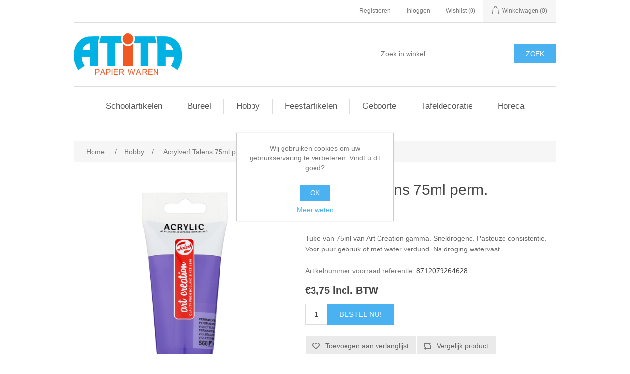

--- FILE ---
content_type: text/html; charset=utf-8
request_url: https://shop.atita.be/acrylverf-talens-75ml-perm-blauwviolet
body_size: 5538
content:
<!DOCTYPE html><html lang=nl class=html-product-details-page><head><title>Atita, een wereld van verschil - art creation</title><meta charset=UTF-8><meta name=description content="Tube van 75ml van Art Creation gamma. Sneldrogend. Pasteuze consistentie. Voor puur gebruik of met water verdund. Na droging watervast."><meta name=keywords content=""><meta name=generator content=nopCommerce><meta name=viewport content="width=device-width, initial-scale=1"><meta property=og:type content=product><meta property=og:title content="Acrylverf Talens 75ml perm. blauwviolet"><meta property=og:description content="Tube van 75ml van Art Creation gamma. Sneldrogend. Pasteuze consistentie. Voor puur gebruik of met water verdund. Na droging watervast."><meta property=og:image content=https://shop.atita.be/images/thumbs/0002115_acrylverf-talens-75ml-perm-blauwviolet_550.png><meta property=og:image:url content=https://shop.atita.be/images/thumbs/0002115_acrylverf-talens-75ml-perm-blauwviolet_550.png><meta property=og:url content=https://shop.atita.be/acrylverf-talens-75ml-perm-blauwviolet><meta property=og:site_name content="Atita papierwaren"><meta property=twitter:card content=summary><meta property=twitter:site content="Atita papierwaren"><meta property=twitter:title content="Acrylverf Talens 75ml perm. blauwviolet"><meta property=twitter:description content="Tube van 75ml van Art Creation gamma. Sneldrogend. Pasteuze consistentie. Voor puur gebruik of met water verdund. Na droging watervast."><meta property=twitter:image content=https://shop.atita.be/images/thumbs/0002115_acrylverf-talens-75ml-perm-blauwviolet_550.png><meta property=twitter:url content=https://shop.atita.be/acrylverf-talens-75ml-perm-blauwviolet><link href=/lib/jquery-ui/jquery-ui-1.12.1.custom/jquery-ui.min.css rel=stylesheet><link href=/Themes/Atita/Content/css/styles.css rel=stylesheet><link href=/lib/magnific-popup/magnific-popup.css rel=stylesheet><link rel=apple-touch-icon sizes=180x180 href="/icons/icons_0/apple-touch-icon.png?v=Rympmm8elJ"><link rel=icon type=image/png sizes=32x32 href="/icons/icons_0/favicon-32x32.png?v=Rympmm8elJ"><link rel=icon type=image/png sizes=16x16 href="/icons/icons_0/favicon-16x16.png?v=Rympmm8elJ"><link rel=manifest href="/icons/icons_0/site.webmanifest?v=Rympmm8elJ"><link rel=mask-icon href="/icons/icons_0/safari-pinned-tab.svg?v=Rympmm8elJ" color=#5bbad5><link rel="shortcut icon" href="/icons/icons_0/favicon.ico?v=Rympmm8elJ"><meta name=msapplication-TileColor content=#da532c><meta name=msapplication-config content="/icons/icons_0/browserconfig.xml?v=Rympmm8elJ"><meta name=theme-color content=#ffffff><body><div class=ajax-loading-block-window style=display:none></div><div id=dialog-notifications-success title=Melding style=display:none></div><div id=dialog-notifications-error title=Fout style=display:none></div><div id=dialog-notifications-warning title=Waarschuwing style=display:none></div><div id=bar-notification class=bar-notification-container data-close=Sluiten></div><!--[if lte IE 8]><div style=clear:both;height:59px;text-align:center;position:relative><a href=http://www.microsoft.com/windows/internet-explorer/default.aspx target=_blank> <img src=/Themes/Atita/Content/images/ie_warning.jpg height=42 width=820 alt="You are using an outdated browser. For a faster, safer browsing experience, upgrade for free today."> </a></div><![endif]--><div class=master-wrapper-page><div class=header><div class=header-upper><div class=header-selectors-wrapper></div><div class=header-links-wrapper><div class=header-links><ul><li><a href="/register?returnUrl=%2Facrylverf-talens-75ml-perm-blauwviolet" class=ico-register>Registreren</a><li><a href="/login?returnUrl=%2Facrylverf-talens-75ml-perm-blauwviolet" class=ico-login>Inloggen</a><li><a href=/wishlist class=ico-wishlist> <span class=wishlist-label>Wishlist</span> <span class=wishlist-qty>(0)</span> </a><li id=topcartlink><a href=/cart class=ico-cart> <span class=cart-label>Winkelwagen</span> <span class=cart-qty>(0)</span> </a></ul></div><div id=flyout-cart class=flyout-cart><div class=mini-shopping-cart><div class=count>U heeft geen artikelen in uw winkelwagen.</div></div></div></div></div><div class=header-lower><div class=header-logo><a href="/"> <img alt="Atita papierwaren" src=https://shop.atita.be/Themes/Atita/Content/images/logo.png> </a></div><div class="search-box store-search-box"><form method=get id=small-search-box-form action=/search><input type=text class=search-box-text id=small-searchterms autocomplete=off name=q placeholder="Zoek in winkel" aria-label="Zoek in winkel"> <input type=submit class="button-1 search-box-button" value=Zoek></form></div></div></div><div class=header-menu><ul class="top-menu notmobile"><li><a href=/schoolartikelen>Schoolartikelen </a><div class=sublist-toggle></div><ul class="sublist first-level"><li><a href=/schoolbenodigdheden>Schoolbenodigdheden </a></ul><li><a href=/bureel>Bureel </a><div class=sublist-toggle></div><ul class="sublist first-level"><li><a href=/informatica>Informatica </a><li><a href=/kantoorbenodigdheden>Kantoorbenodigdheden </a><li><a href=/klasseren-en-archiveren>Klasseren en archiveren </a><li><a href=/papierwaren-en-enveloppen>Papierwaren enveloppen </a><li><a href=/presentatie>Presentatie </a><li><a href=/school>School </a><li><a href=/schrijven-en-corrigeren>Schrijven en corrigeren </a></ul><li><a href=/hobby>Hobby </a><div class=sublist-toggle></div><ul class="sublist first-level"><li><a href=/knutselen>Knutselen </a><li><a href=/schilderen>Schilderen </a><li><a href=/tekenen>Tekenen </a></ul><li><a href=/feestartikelen>Feestartikelen </a><div class=sublist-toggle></div><ul class="sublist first-level"><li><a href=/verjaardag>Verjaardag </a><li><a href=/ballonnen>Ballonnen </a><li><a href=/huwelijk-en-jubileum>Huwelijk en jubileum </a><li><a href=/feestartikelen-geboorte>Geboorte </a><li><a href=/slingers>Slingers </a><li><a href=/communie-en-lentefeest>Communie- en lentefeest </a></ul><li><a href=/geboorte>Geboorte </a><div class=sublist-toggle></div><ul class="sublist first-level"><li><a href=/doopsuiker-en-snoep>Doopsuiker en snoep </a><li><a href=/linten>Linten </a><li><a href=/labels>Labels </a><li><a href=/kleine-verpakkingen>Kleine verpakkingen </a><li><a href=/dooppresentaties>Dooppresentaties </a><li><a href=/zeep>Zeep </a><li><a href=/kleine-decoratie>Kleine decoratie </a></ul><li><a href=/tafeldecoratie>Tafeldecoratie </a><div class=sublist-toggle></div><ul class="sublist first-level"><li><a href=/kaarsen>Kaarsen </a><li><a href=/tafelrollen>Tafelrollen </a><li><a href=/servetten>Servetten </a><li><a href=/onderleggers>Onderleggers </a><li><a href=/sachettos>Sachetto&#x2019;s </a><li><a href=/decoratie>Decoratie </a></ul><li><a href=/horeca>Horeca </a><div class=sublist-toggle></div><ul class="sublist first-level"><li><a href=/opdienen>Opdienen </a><li><a href=/drinken>Drinken </a><li><a href=/verpakken-en-bewaren>Verpakken en bewaren </a><li><a href=/hygi%C3%ABne>Hygi&#xEB;ne </a><li><a href=/bio>Bio </a></ul></ul><div class=menu-toggle>Categorie</div><ul class="top-menu mobile"><li><a href=/schoolartikelen>Schoolartikelen </a><div class=sublist-toggle></div><ul class="sublist first-level"><li><a href=/schoolbenodigdheden>Schoolbenodigdheden </a></ul><li><a href=/bureel>Bureel </a><div class=sublist-toggle></div><ul class="sublist first-level"><li><a href=/informatica>Informatica </a><li><a href=/kantoorbenodigdheden>Kantoorbenodigdheden </a><li><a href=/klasseren-en-archiveren>Klasseren en archiveren </a><li><a href=/papierwaren-en-enveloppen>Papierwaren enveloppen </a><li><a href=/presentatie>Presentatie </a><li><a href=/school>School </a><li><a href=/schrijven-en-corrigeren>Schrijven en corrigeren </a></ul><li><a href=/hobby>Hobby </a><div class=sublist-toggle></div><ul class="sublist first-level"><li><a href=/knutselen>Knutselen </a><li><a href=/schilderen>Schilderen </a><li><a href=/tekenen>Tekenen </a></ul><li><a href=/feestartikelen>Feestartikelen </a><div class=sublist-toggle></div><ul class="sublist first-level"><li><a href=/verjaardag>Verjaardag </a><li><a href=/ballonnen>Ballonnen </a><li><a href=/huwelijk-en-jubileum>Huwelijk en jubileum </a><li><a href=/feestartikelen-geboorte>Geboorte </a><li><a href=/slingers>Slingers </a><li><a href=/communie-en-lentefeest>Communie- en lentefeest </a></ul><li><a href=/geboorte>Geboorte </a><div class=sublist-toggle></div><ul class="sublist first-level"><li><a href=/doopsuiker-en-snoep>Doopsuiker en snoep </a><li><a href=/linten>Linten </a><li><a href=/labels>Labels </a><li><a href=/kleine-verpakkingen>Kleine verpakkingen </a><li><a href=/dooppresentaties>Dooppresentaties </a><li><a href=/zeep>Zeep </a><li><a href=/kleine-decoratie>Kleine decoratie </a></ul><li><a href=/tafeldecoratie>Tafeldecoratie </a><div class=sublist-toggle></div><ul class="sublist first-level"><li><a href=/kaarsen>Kaarsen </a><li><a href=/tafelrollen>Tafelrollen </a><li><a href=/servetten>Servetten </a><li><a href=/onderleggers>Onderleggers </a><li><a href=/sachettos>Sachetto&#x2019;s </a><li><a href=/decoratie>Decoratie </a></ul><li><a href=/horeca>Horeca </a><div class=sublist-toggle></div><ul class="sublist first-level"><li><a href=/opdienen>Opdienen </a><li><a href=/drinken>Drinken </a><li><a href=/verpakken-en-bewaren>Verpakken en bewaren </a><li><a href=/hygi%C3%ABne>Hygi&#xEB;ne </a><li><a href=/bio>Bio </a></ul></ul></div><div class=master-wrapper-content><div class=breadcrumb><ul itemscope itemtype=http://schema.org/BreadcrumbList><li><span> <a href="/"> <span>Home</span> </a> </span> <span class=delimiter>/</span><li itemprop=itemListElement itemscope itemtype=http://schema.org/ListItem><a href=/hobby itemprop=item> <span itemprop=name>Hobby</span> </a> <span class=delimiter>/</span><meta itemprop=position content=1><li itemprop=itemListElement itemscope itemtype=http://schema.org/ListItem><strong class=current-item itemprop=name>Acrylverf Talens 75ml perm. blauwviolet</strong> <span itemprop=item itemscope itemtype=http://schema.org/Thing id=/acrylverf-talens-75ml-perm-blauwviolet> </span><meta itemprop=position content=2></ul></div><div class=master-column-wrapper><div class=center-1><div class="page product-details-page"><div class=page-body><form method=post id=product-details-form action=/acrylverf-talens-75ml-perm-blauwviolet><div itemscope itemtype=http://schema.org/Product data-productid=1867><div class=product-essential><div class=gallery><div class=picture><img alt="Acrylverf Talens 75ml perm. blauwviolet" src=https://shop.atita.be/images/thumbs/0002115_acrylverf-talens-75ml-perm-blauwviolet_550.png title="Acrylverf Talens 75ml perm. blauwviolet" itemprop=image id=main-product-img-1867></div></div><div class=overview><div class=product-name><h1 itemprop=name>Acrylverf Talens 75ml perm. blauwviolet</h1></div><div class=short-description>Tube van 75ml van Art Creation gamma. Sneldrogend. Pasteuze consistentie. Voor puur gebruik of met water verdund. Na droging watervast.</div><div class=additional-details><div class=sku><span class=label>Artikelnummer voorraad referentie:</span> <span class=value itemprop=sku id=sku-1867>8712079264628</span></div></div><div class=prices itemprop=offers itemscope itemtype=http://schema.org/Offer><div class=product-price><span itemprop=price content=3.75 class=price-value-1867> €3,75 incl. BTW </span></div><meta itemprop=priceCurrency content=EUR></div><div class=add-to-cart><div class=add-to-cart-panel><label class=qty-label for=addtocart_1867_EnteredQuantity>Aantal:</label> <input class=qty-input type=text data-val=true data-val-required="The Aantal field is required." id=addtocart_1867_EnteredQuantity name=addtocart_1867.EnteredQuantity value=1> <input type=button id=add-to-cart-button-1867 class="button-1 add-to-cart-button" value="Bestel nu!" data-productid=1867 onclick="return AjaxCart.addproducttocart_details(&#34;/addproducttocart/details/1867/1&#34;,&#34;#product-details-form&#34;),!1"></div></div><div class=overview-buttons><div class=add-to-wishlist><input type=button id=add-to-wishlist-button-1867 class="button-2 add-to-wishlist-button" value="Toevoegen aan verlanglijst" data-productid=1867 onclick="return AjaxCart.addproducttocart_details(&#34;/addproducttocart/details/1867/2&#34;,&#34;#product-details-form&#34;),!1"></div><div class=compare-products><input type=button value="Vergelijk product" class="button-2 add-to-compare-list-button" onclick="return AjaxCart.addproducttocomparelist(&#34;/compareproducts/add/1867&#34;),!1"></div></div></div></div><div class=product-collateral></div></div><input name=__RequestVerificationToken type=hidden value=CfDJ8GPqe5vtZ2RDuyXlkCkfOLlZcR7cD42bXjtiHUH1ANMx6jZIaLcfVUhj4lszNCy5VkBIPodtA8CQQKZsh0FAtdcpqPtEpjuVcAiAfH6ba4n9JYY32jt9ulBH2NjDXaoc-8qhVz1uWGnfwfyCOK_WRfA></form></div></div></div></div></div><div class=footer><div class=footer-upper><div class="footer-block information"><div class=title><strong>Informatie</strong></div><ul class=list><li><a href=/shipping-returns>Verzend en retour info</a><li><a href=/privacy-notice>Privacybeleid</a><li><a href=/conditions-of-use>Algemene verkoopsvoorwaarden</a></ul></div><div class="footer-block customer-service"><div class=title><strong>Klantenservice</strong></div><ul class=list><li><a href=/search>Zoek</a><li><a href=/recentlyviewedproducts>Recent bekeken producten</a><li><a href=/compareproducts>Vergelijk productenlijst</a><li><a href=/newproducts>Nieuwe producten</a></ul></div><div class="footer-block my-account"><div class=title><strong>Mijn account</strong></div><ul class=list><li><a href=/customer/info>Mijn account</a><li><a href=/order/history>Bestellingen</a><li><a href=/customer/addresses>Klant adressen</a><li><a href=/cart>Winkelwagen</a></ul></div><div class="footer-block follow-us"><div class=social><div class=title><strong>Volg ons</strong></div><ul class=networks><li class=facebook><a href=https://www.facebook.com/atitapapierwaren target=_blank>Facebook</a></ul></div></div></div><div class=footer-lower><div class=footer-info><span class=footer-disclaimer>Copyright © 2026 Atita papierwaren. Alle rechten voorbehouden.</span></div><div class=footer-powered-by>Powered by <a href="https://www.nopcommerce.com/">nopCommerce</a></div></div></div></div><div id=eu-cookie-bar-notification class=eu-cookie-bar-notification><div class=content><div class=text>Wij gebruiken cookies om uw gebruikservaring te verbeteren. Vindt u dit goed?</div><div class=buttons-more><button type=button class="ok-button button-1" id=eu-cookie-ok>OK</button> <a class=learn-more href=/privacy-notice>Meer weten</a></div></div></div><script src=/lib/jquery/jquery-3.3.1.min.js></script><script src=/lib/jquery-validate/jquery.validate-v1.17.0/jquery.validate.min.js></script><script src=/lib/jquery-validate/jquery.validate.unobtrusive-v3.2.10/jquery.validate.unobtrusive.min.js></script><script src=/lib/jquery-ui/jquery-ui-1.12.1.custom/jquery-ui.min.js></script><script src=/lib/jquery-migrate/jquery-migrate-3.0.1.min.js></script><script src=/js/public.common.js></script><script src=/js/public.ajaxcart.js></script><script src=/js/public.countryselect.js></script><script src=/lib/magnific-popup/jquery.magnific-popup.min.js></script><script>$(document).ready(function(){$("#addtocart_1867_EnteredQuantity").on("keydown",function(n){if(n.keyCode==13)return $("#add-to-cart-button-1867").trigger("click"),!1})})</script><script>$(document).ready(function(){$(".header").on("mouseenter","#topcartlink",function(){$("#flyout-cart").addClass("active")});$(".header").on("mouseleave","#topcartlink",function(){$("#flyout-cart").removeClass("active")});$(".header").on("mouseenter","#flyout-cart",function(){$("#flyout-cart").addClass("active")});$(".header").on("mouseleave","#flyout-cart",function(){$("#flyout-cart").removeClass("active")})})</script><script>$("#small-search-box-form").on("submit",function(n){$("#small-searchterms").val()==""&&(alert("Geef a.u.b. enige zoekwoorden in"),$("#small-searchterms").focus(),n.preventDefault())})</script><script>$(document).ready(function(){var n,t;$("#small-searchterms").autocomplete({delay:500,minLength:3,source:"/catalog/searchtermautocomplete",appendTo:".search-box",select:function(n,t){return $("#small-searchterms").val(t.item.label),setLocation(t.item.producturl),!1},open:function(){n&&(t=document.getElementById("small-searchterms").value,$(".ui-autocomplete").append('<li class="ui-menu-item" role="presentation"><a href="/search?q='+t+'">View all results...<\/a><\/li>'))}}).data("ui-autocomplete")._renderItem=function(t,i){var r=i.label;return n=i.showlinktoresultsearch,r=htmlEncode(r),$("<li><\/li>").data("item.autocomplete",i).append("<a><span>"+r+"<\/span><\/a>").appendTo(t)}})</script><script>AjaxCart.init(!1,".header-links .cart-qty",".header-links .wishlist-qty","#flyout-cart")</script><script>$(document).ready(function(){$(".menu-toggle").on("click",function(){$(this).siblings(".top-menu.mobile").slideToggle("slow")});$(".top-menu.mobile .sublist-toggle").on("click",function(){$(this).siblings(".sublist").slideToggle("slow")})})</script><script>$(document).ready(function(){$(".footer-block .title").on("click",function(){var n=window,t="inner",i;"innerWidth"in window||(t="client",n=document.documentElement||document.body);i={width:n[t+"Width"],height:n[t+"Height"]};i.width<769&&$(this).siblings(".list").slideToggle("slow")})})</script><script>$(document).ready(function(){$(".block .title").on("click",function(){var n=window,t="inner",i;"innerWidth"in window||(t="client",n=document.documentElement||document.body);i={width:n[t+"Width"],height:n[t+"Height"]};i.width<1001&&$(this).siblings(".listbox").slideToggle("slow")})})</script><script>$(document).ready(function(){$("#eu-cookie-bar-notification").show();$("#eu-cookie-ok").on("click",function(){$.ajax({cache:!1,type:"POST",url:"/eucookielawaccept",dataType:"json",success:function(){$("#eu-cookie-bar-notification").hide()},error:function(){alert("Cannot store value")}})})})</script>

--- FILE ---
content_type: text/css
request_url: https://shop.atita.be/Themes/Atita/Content/css/styles.css
body_size: 32886
content:


/*********** CSS RESET **********/


* {
	margin: 0;
	outline: none;
	padding: 0;
	text-decoration: none;
}
*, *:before, *:after {
	-webkit-box-sizing: border-box;
	-moz-box-sizing: border-box;
	box-sizing: border-box;
}
html {
	margin: 0;
	-webkit-text-size-adjust: none;
}
ol, ul {
	list-style: none;
}
a img {
	border: none;
}

a:active {
	outline: none;
}
input[type="button"]::-moz-focus-inner,
input[type="submit"]::-moz-focus-inner,
input[type="reset"]::-moz-focus-inner,
input[type="file"] > input[type="button"]::-moz-focus-inner {
	margin: 0;
	border: 0;
	padding: 0;
}
input[type="button"],
input[type="submit"],
input[type="reset"],
input[type="text"],
input[type="email"],
input[type="tel"],
input[type="password"],
textarea {
    border-radius: 0;
}
input[type="button"],
input[type="submit"],
input[type="reset"] {
    -webkit-appearance: none;
}
input:-webkit-autofill {
	-webkit-box-shadow: inset 0 0 0 1000px #fff;
}
script {
    display: none !important;
}


/*********** GLOBAL STYLES **********/



body {
    max-width: 100%;
	overflow-x: hidden;
	background-color: #fff;
	font: normal 14px Arial, Helvetica, sans-serif;
    color: #777;
}
h1,h2,h3,h4,h5,h6 {
	color: #444;
}
a {
	color: inherit;
	cursor: pointer;
}
a img {
	opacity: 0.99; /*firefox scale bug fix*/
}
table {
	width: 100%;
	border-collapse: collapse;
}
input[type="text"],
input[type="email"],
input[type="tel"],
input[type="password"],
textarea, select {
    height: 36px; /*safari padding fix*/
    border: 1px solid #ddd;
    padding: 8px;
    vertical-align: middle;
}
input, textarea, select, button {
	font-size: 14px;
	font-family: Arial, Helvetica, sans-serif;
	color: #777;
}
textarea {
	min-height: 150px;
}
select {
	min-width: 50px;
	height: 32px; /*safari padding fix*/
	padding: 6px;
}
input[type="text"]:focus,
input[type="email"]:focus,
input[type="tel"]:focus,
input[type="password"]:focus,
textarea:focus, select:focus {
    border-color: #ccc;
    color: #444;
}
input[type="checkbox"],
input[type="radio"],
input[type="checkbox"] + *,
input[type="radio"] + * {
	vertical-align: middle;
}
input[type="button"], input[type="submit"],
button, .button-1, .button-2 {
	cursor: pointer;
}
label, label + * {
	vertical-align: middle;
}

.master-wrapper-content {
	position: relative;
	z-index: 0;
	width: 90%;
	margin: 0 auto;
}
.master-column-wrapper {
	position: relative;
	z-index: 0;
}
.master-column-wrapper:after {
	content: "";
	display: block;
	clear: both;
}
.center-1 {
	margin: 0 0 100px;
}
.center-2, .side-2 {
	margin: 0 0 50px;
}
.side-2:after {
	content: "";
	display: block;
	clear: both;
}

.page {
	min-height: 200px;
	text-align: center;
}
.page-title {
	min-height: 50px;
	margin: 0 0 25px;
	border-bottom: 1px solid #ddd;
	padding: 6px 10px;
}
.page-title h1 {
	font-size: 30px;
	font-weight: normal;
}
.page:after,
.page-title:after,
.page-body:after {
	content: "";
	display: block;
	clear: both;
}
.center-1 .page-title,
.center-1 .title {
	text-align: center;
}
.buttons {
	margin: 0 0 30px;
}
.link-rss {
	display: none;
	width: 24px;
	height: 24px;
	background: url('../images/rss.png') center no-repeat;
	font-size: 0 !important;
}
.category-description ul,
.manufacturer-description ul,
.full-description ul,
.topic-block ul,
.topic-page ul,
.post-body ul {
	margin: 12px 0;
	padding: 0 0 0 36px;
	list-style: disc;
}
.category-description ol,
.manufacturer-description ol,
.full-description ol,
.topic-block ol,
.topic-page ol,
.post-body ol {
	margin: 12px 0;
	padding: 0 0 0 36px;
	list-style: decimal;
}
.category-description p,
.manufacturer-description p,
.full-description p,
.topic-block p,
.topic-page p,
.post-body p,
.news-body p {
	margin: 10px 0;
	text-align: justify;
}
.flyout-cart {
	display: none;
}


/*********** GLOBAL FORMS ***********/



.fieldset, .section {
	position: relative;
	margin: 0 0 40px;
}
.fieldset .title,
.section .title {
	margin: 0 0 15px;
	padding: 0 10px;
	font-size: 20px;
	color: #444;
}
.fieldset .title strong,
.section .title strong {
	font-weight: normal;
}
.form-fields {
	position: relative;
	border-top: 1px solid #e6e6e6;
	background-color: #f9f9f9;
	padding: 30px 15px;
}
.inputs {
	position: relative;
	margin: 0 0 15px;
	text-align: center;
	white-space: nowrap; /*fix for 'required' elements*/
    font-size: 0;
}
.inputs:after {
	content: "";
	display: block;
	clear: both;
}
.inputs label {
	display: block;
	width: 100%;
	margin: 0 0 10px;
	text-align: center;
    font-size: 14px; /*reset zeroing*/
	color: #444;
}
.inputs input[type="text"],
.inputs input[type="email"],
.inputs input[type="tel"],
.inputs input[type="password"],
.inputs select, .inputs textarea {
    width: 400px;
    max-width: 100%;
    background-color: #fff;
}
.inputs.custom-attributes {
	white-space: normal;
}
.inputs .option-list {
    display: inline-block;
	max-width: 95%;
    vertical-align: middle;
}
.inputs .option-list li {
	display: inline-block;
	margin: 5px;
	border: 1px solid #ddd;
	background-color: #fff;
	padding: 8px 10px;
}
.inputs .option-list label {
	display: inline-block;
	width: auto !important;
	margin: 0 0 0 5px;
}

.inputs.reversed {
	margin: 0 0 20px;
	text-align: center;
}
.required {
	margin: 0 -8px 0 3px; /*siblings offset*/
	vertical-align: top;
	font-size: 20px;
	font-weight: normal;
	color: #e4434b;
}
.message-error,
.field-validation-error,
.username-not-available-status,
.poll-vote-error, .password-error {
	display: block;
	text-align: center;
	font-size: 13px;
	color: #e4434b;
    margin-top: 5px;
}
.field-validation-valid,
.username-available-status {
	display: block;
	text-align: center;
	font-size: 13px;
	color: #4cb17c;
}

.captcha-box {
	text-align: center;
	line-height: 0; /*firefox line-height bug fix*/
}
.captcha-box > div {
	display: inline-block;
	max-width: 100%;
}
.captcha-box input {
	height: auto;
}


/*********** GLOBAL TABLES ***********/



.table-wrapper {
	overflow-x: auto;
}
.data-table .hidden-row {
	height: 1px;
  border: none;
}
.data-table tr.hidden-row th {
  padding: 0;
  border-top: none;
}
.data-table tr.hidden-row th > span{
  height: 1px;
  width: 1px;
  position: absolute;
  overflow: hidden;
  top: -10px;
}
.cart th,
.data-table th,
.forum-table th {
	border-width: 1px 1px 0;
	border-style: solid;
	border-color: #ddd;
    background-color: #f6f6f6;
    padding: 10px;
    white-space: nowrap;
	font-weight: normal;
}
.forum-table th.replies,
.forum-table th.views,
.forum-table th.votes,
.forum-table th.latest-post,
.forum-table th.topics,
.forum-table th.posts,
.forum-table td.replies,
.forum-table td.views,
.forum-table td.votes,
.forum-table td.latest-post,
.forum-table td.topics,
.forum-table td.posts{
    display: none;
}
.forum-table td.image {
    min-width: 0;
}
.cart td,
.data-table td,
.forum-table td {
	min-width: 50px;
	border-width: 1px;
	border-style: solid;
    border-color: transparent #ddd #ddd;
    background-color: #fff;
    padding: 20px;
	color: #444;
}
.forum-table td {
	min-width: 90px;
    padding: 10px;
}
.cart a,
.data-table a,
.forum-table a {
	font-weight: normal;
	color: #4ab2f1;
}
.cart a:hover,
.data-table a:hover,
.forum-table a:hover {
	text-decoration: underline;
}
.cart .product,
.data-table .product,
.data-table .message,
.data-table .info,
.data-table .name {
    min-width: 225px;
	text-align: left;
}
.forum-table .forum-details,
.forum-table .topic-details {
	text-align: left;
}
.cart .product a,
.data-table .product a,
.data-table .info a {
    font-weight: bold;
	color: #444;
}
.cart .product a:hover,
.data-table .product a:hover,
.data-table .info a:hover {
	color: #4ab2f1;
	text-decoration: none;
}

.cart .product .edit-item {
	margin: 10px 0 0;
}
.cart .product .edit-item a {
	font-weight: normal;
	color: #4ab2f1;
}
.cart .product .edit-item a:hover {
	text-decoration: underline;
}

.cart .remove-from-cart,
.cart .add-to-cart,
.data-table .select-boxes,
.data-table .order {
    text-align: center;
}

.cart td.unit-price,
.data-table td.unit-price {
    white-space: nowrap;
}
.cart td.quantity input {
    width: 50px;
    text-align: center;
}
.cart td.subtotal,
.data-table td.total {
	white-space: nowrap;
    color: #444;
}
.cart td.subtotal .discount, .cart td.subtotal .discount-additional-info {
    font-style: italic;
    color: #4ab2f1;
}

.data-table em a {
	font-weight: bold;
	color: #444;
}
.data-table div.download {
	margin: 10px 0 0;
}


/*********** NOTIFICATIONS & POPUPS  ***********/



.bar-notification-container {
    position: fixed;
    top: 0;
    left: 0;
    z-index: 1000;
    width: 100%;
    line-height: 16px;
    color: #fff;
    opacity: 0.95;
}
.bar-notification.success {
	background-color: #4bb07a;
}
.bar-notification.error {
	background-color: #e4444c;
}
.bar-notification.warning {
	background-color: #f39c12;
}
.bar-notification {
    position: relative;
    display: none;
    padding: 15px 25px 15px 10px;
}
.bar-notification .content {
	margin: 0 10px 0 0;
}
.bar-notification .content a {
	color: #fff;
	text-decoration: underline;
}
.bar-notification .close {
	position: absolute;
	top: 0;
	right: 0;
	width: 32px;
	height: 32px;
	margin: 7px;
	background: #fff url('../images/close.png') center no-repeat;
	cursor: pointer;
}
.popup-notification {
    border-radius: 5px;
    padding: 3px;
    margin: 5px 0;
}
.popup-notification.success {
    border: 2px rgba( 75,176,122,.5) solid;
}
.popup-notification.error {
    border: 2px rgba( 228,68,76,.5) solid;
}
.popup-notification.warning {
    border: 2px rgba( 243,156,18,.5) solid;
}

.noscript {
    border-bottom: 1px solid #333;
    background-color: #ff9;
	padding: 30px 15px;
    text-align: center;
	line-height: 22px;
    color: #444;
}

.ajax-loading-block-window {
	position: fixed;
	top: 50%;
	left: 50%;
	z-index: 999;
	width: 32px;
	height: 32px;
	margin: -16px 0 0 -16px;
	background: url('../images/loading.gif') center no-repeat;
}

.please-wait {
	background: url('../images/ajax-loader-small.gif') no-repeat;
    padding-left: 20px;
	font-size: 14px;
}

.ui-dialog {
	max-width: 90%;
	border: 1px solid #ddd;
	box-shadow: 0 0 2px rgba(0,0,0,0.15);
	overflow: hidden;
	background-color: #fff;
	/*override jQuery UI styles, do not delete doubled properties*/
	border-radius: 0;
	padding: 0;
	font: normal 14px Arial, Helvetica, sans-serif;
}
.ui-dialog:before {
	content: "";
	position: fixed;
	top: 0;
	left: 0;
	width: 100%;
	height: 100%;
	background-color: rgba(0,0,0,0.5);
}
.ui-dialog-titlebar {
	border-bottom: 1px solid #ddd;
	overflow: hidden;
	background-color: #eee;
	padding: 10px 15px;
	/*override jQuery UI styles, do not delete doubled properties*/
	border-width: 0 0 1px;
	border-radius: 0;
	background-image: none;
	padding: 10px 15px !important;
	font-weight: normal;
	cursor: auto !important;
}
.ui-dialog-titlebar > span {
	float: left;
	font-size: 18px;
	color: #444;
	/*override jQuery UI styles, do not delete doubled properties*/
	margin: 0 !important;
}
.ui-dialog-titlebar button {
	position: absolute;
	top: 0;
	right: 0;
	width: 42px;
	height: 42px;
	border: none;
	overflow: hidden;
	background: url('../images/close.png') center no-repeat;
	font-size: 0;
	/*override jQuery UI styles, do not delete doubled properties*/
	top: 0 !important;
	right: 0 !important;
	width: 42px !important;
	height: 42px !important;
	margin: 0 !important;
	border: none !important;
	border-radius: 0;
	background: url('../images/close.png') center no-repeat !important;
	padding: 0 !important;
}
.ui-dialog-titlebar button span {
	display: none !important;
}
.ui-dialog-content {
	padding: 15px;
	line-height: 20px;
	/*override jQuery UI styles, do not delete doubled properties*/
	background-color: #fff !important;
	padding: 15px 15px 20px 15px !important;
	color: #777;
}
.ui-dialog-content .page{
    min-height: 0;
}
.ui-dialog-content .page-title{
    min-height: 0;
    margin: 0 0 15px;
    padding: 0px 10px 10px 10px;
    text-align: center;
}
.ui-dialog-content .page-title h1{
    font-size: 24px;
    line-height: 30px;
}
.ui-dialog-content .back-in-stock-subscription-page {
    text-align: center;
}
.ui-dialog-content .back-in-stock-subscription-page .tooltip{
    margin-bottom: 10px;
}
.ui-dialog-content .back-in-stock-subscription-page .button-1{
	border: none;
	background-color: #4ab2f1;
    padding: 10px 15px;
	font-size: 15px;
	color: #fff;
	text-transform: uppercase;
}
.ui-dialog-content .back-in-stock-subscription-page .button-1:hover {
	background-color: #248ece;
}

.eu-cookie-bar-notification {
    position: fixed;
    top: 50%;
	left: 50%;
	z-index: 1050;
	width: 320px;
	height: 180px;
    margin: -90px 0 0 -160px;
    border: 1px solid #ccc;
	box-shadow: 0 0 2px rgba(0,0,0,0.15);
    background-color: #fff;
    padding: 20px;
	text-align: center;
}
.eu-cookie-bar-notification .text {
	margin-bottom: 20px;
	line-height: 20px;
}
.eu-cookie-bar-notification button {
	min-width: 60px;
	margin: 5px 0 10px;
	border: none;
	background-color: #4ab2f1;
	padding: 8px 12px;
	font-size: 14px;
	color: #fff;
}
.eu-cookie-bar-notification button:hover {
	background-color: #248ece;
}
.eu-cookie-bar-notification a {
	display: block;
	color: #4ab2f1;
}
.eu-cookie-bar-notification a:hover {
	text-decoration: underline;
}


/*********** HEADER ***********/



.admin-header-links {
	background-color: #333;
	text-align: center;
	color: #eee;
}
.admin-header-links * {
	display: inline-block;
	margin: 0 10px;
	line-height: 35px;
	font-size: 12px;
	font-weight: bold;
}
.admin-header-links .impersonate {
	display: inline-block;
}
.admin-header-links .impersonate a {
	background-color: #555;
	padding: 0 15px;
}
.admin-header-links .impersonate a:hover {
	background-color: #666;
}

.header {
	position: relative;
	z-index: 10;
	width: 95%;
	margin: auto;
	text-align: center;
}
.header-upper {
	position: relative;
	z-index: 1;
	border-bottom: 1px solid #ddd;
}

.header-selectors-wrapper {
	border-bottom: 1px solid #ddd;
	padding: 10px 0;
}
.header-selectors-wrapper > div {
	display: block;
	width: 50%;
	margin: 10px auto;
	vertical-align: middle;
}
.header-selectors-wrapper select {
	width: 100%;
}
.language-list {
	max-width: 100%;
	font-size: 0;
}
.language-list li {
	display: inline-block;
	margin: 0 1px;
	vertical-align: middle;
}
.language-list a {
	display: block;
	position: relative;
	width: 24px;
	height: 32px;
	line-height: 0;
}
.language-list img {
	position: absolute;
	top: 0;
	right: 0;
	bottom: 0;
	left: 0;
	margin: auto;
}

.header-links-wrapper {
	position: relative;
	padding: 20px 0;
}
.header-links {
}
.header-links ul {
	font-size: 0;
}
.header-links li {
	display: inline-block;
	margin: 0 10px;
}
.header-links span,
.header-links a {
	display: inline-block;
	font-size: 12px; /*reset zeroing*/
	line-height: 36px;
	text-transform: uppercase;
}
.header-links a:hover {
	color: #4ab2f1;
}
#topcartlink {
	display: block;
	width: 70%;
	max-width: 400px;
	margin: 10px auto 0;
	background-color: #f6f6f6;
	padding: 0 20px;
}
#topcartlink a {
	background: url('../images/shopping-bag.png') left center no-repeat;
	padding: 0 0 0 20px;
}

.header-lower {
	position: relative;
	z-index: 0;
	padding: 22px 0;
}

.header-logo {
	margin: 0 0 20px;
	text-align: center;
}
.header-logo a {
	display: inline-block;
	max-width: 100%;
	line-height: 0; /*firefox line-height bug fix*/
}
.header-logo a img {
	max-width: 100%;
	opacity: 1;
	max-height: 85px;
}

.search-box form {
	display: inline-block;
}
.search-box form:after {
	content: "";
	display: block;
	clear: both;
}
.search-box input.search-box-text {
	float: left;
	width: 200px;
	height: 36px;
	margin: 0 -1px 0 0;
}
.search-box .search-box-button {
	float: left;
	min-width: 86px;
	height: 36px;
	border: none;
	background-color: #4ab2f1;
	padding: 0 15px;
	text-align: center;
	color: #fff;
	text-transform: uppercase;
}
.search-box .search-box-button:hover {
	background-color: #248ece;
}
.search-box .ui-autocomplete-loading {
	background: #fff url('../images/ajax-loader-small.gif') right center no-repeat;
}
.ui-helper-hidden-accessible {
	display: none !important;
}
.ui-autocomplete {
	width: 285px !important;
	border: 1px solid #ddd;
	border-top: none;
	overflow: hidden;
	background-color: #fff;
	text-align: left;
	/*override jQuery UI styles, do not delete doubled properties*/
	border-radius: 0;
	padding: 0;
	font: normal 14px Arial, Helvetica, sans-serif;
}
.ui-autocomplete li {
	border-top: 1px solid #ddd;
}
.ui-autocomplete li:first-child {
	border-top: none;
}
.ui-autocomplete a {
	display: block;
	padding: 15px;
	font-size: 14px;
	/*override jQuery UI styles, do not delete doubled properties*/
	margin: 0 !important;
	border: none !important;
	border-radius: 0 !important;
	background: none !important;
	padding: 15px !important;
	line-height: normal !important;
	color: #777 !important;
}
.ui-autocomplete a:hover,
.ui-autocomplete a.ui-state-focus {
	background-color: #f6f6f6 !important;
}
.ui-autocomplete img {
	display: none;
	min-width: 20px;
	margin: 0 10px 0 0;
	vertical-align: middle;
}


/*********** FOOTER ***********/



.footer {
	background-color: #eee;
	text-align: center;
}

.footer-upper {
	width: 95%;
	margin: auto;
	border-bottom: 1px solid #ddd;
	overflow: hidden;
	padding: 40px 0;
	font-size: 0;
}
.footer-block {
	width: 95%;
	margin: 1px auto;
	text-align: left;
	font-size: 14px; /*reset zeroing*/
}
.footer-block .title {
	margin: 0 0 1px;
	background: #4ab2f1 url('../images/toggle-white.png') right center no-repeat;
	padding: 10px 15px;
	font-size: 20px;
	color: #fff;
	cursor: pointer;
}
.footer-block .title strong {
	font-weight: normal;
}
.footer-block .list {
	display: none;
	margin: 0 0 20px;
	background-color: #fff;
	padding: 10px 15px;
}
.footer-block .list a {
	display: block;
	padding: 10px 15px;
	line-height: 20px;
}
.footer-block .list a:hover {
	color: #4ab2f1;
}

.follow-us {
	margin: 30px auto 0;
	text-align: center;
}
.follow-us .title {
	margin: 0 0 10px;
	background: none;
	color: #444;
	cursor: auto;
}
.follow-us .social ul {
	margin: 0 0 30px;
	border-bottom: 1px solid #ddd;
	padding: 0 0 30px;
	font-size: 0;
}
.follow-us .social li {
	display: inline-block;
	margin: 0 5px;
}
.follow-us .social a {
	display: block;
	width: 38px;
	height: 38px;
	background: url('../images/social-sprite.png') no-repeat;
	font-size: 0;
}
.follow-us .social .facebook a {
	background-position: 0 0;
}
.follow-us .social .twitter a {
	background-position: -38px 0;
}
.follow-us .social .rss a {
	background-position: -76px 0;
}
.follow-us .social .youtube a {
	background-position: -114px 0;
}
.follow-us .social .google-plus a {
	background-position: -152px 0;
}

.newsletter-email {
	display: inline-block;
	overflow: hidden;
}
.newsletter-email input[type="email"] {
	float: left;
	width: 180px;
	height: 36px;
	margin: 0 -1px 0 0;
}
.newsletter-subscribe-button {
	float: left;
	height: 36px;
	border: none;
	background-color: #4ab2f1;
	padding: 0 15px;
	text-align: center;
	color: #fff;
	text-transform: uppercase;
}
.newsletter-subscribe-button:hover {
	background-color: #248ece;
}
.newsletter-email .options {
    clear: both;
    padding: 10px 0 0;
}
.newsletter-validation,
.newsletter-result {
	width: 100%;
	overflow: hidden;
	line-height: 28px;
}
/*.newsletter-validation .please-wait {
	display: none !important;
}*/

.footer-lower {
	width: 95%;
	margin: auto;
	overflow: hidden;
	padding: 25px 0;
	font-size: 12px;
}
.footer-tax-shipping a {
	font-weight: bold;
	color: #4ab2f1;
}
.footer-tax-shipping a:hover {
	text-decoration: underline;
}
.footer-powered-by {
	margin: 10px 0 0;
}
.footer-powered-by a {
	font-weight: bold;
	color: #4ab2f1;
}
.footer-powered-by a:hover {
	text-decoration: underline;
}
.theme-selector {
	margin: 10px 0 0;
}
.theme-selector select {
	width: 170px;
}


/*********** SIDE COLUMN ***********/



.block {
	max-width: 600px; /*width limit in mobile*/
	min-height: 50px;
	margin: auto;
	text-align: left;
}
.block .title {
	position: relative;
	margin: 0 0 10px;
	border-bottom: 1px solid #ddd;
	background: #f6f6f6 url('../images/toggle-gray.png') right 14px no-repeat;
	padding: 12px 30px 12px 10px;
	font-size: 20px;
	color: #444;
	cursor: pointer;
}
.block .title strong {
	font-weight: normal;
}
.block .listbox {
	display: none;
	border-bottom: 1px solid #ddd;
	padding: 10px 5px;
}
.block .list li {
	padding: 5px 0 5px 15px;
}
.block .list a {
	display: inline-block;
	position: relative;
	padding: 5px 0;
	font-size: 16px;
	color: #444;
    -webkit-transition: all 0.1s ease;
	transition: all 0.1s ease;
}
.block .list a:before {
	content: "";
	position: absolute;
	top: 12px;
	left: -15px;
	width: 5px;
	height: 5px;
	background-color: #ddd;
}
.block .list .active > a {
	color: #4ab2f1;
}
.block .list a:hover {
	color: #4ab2f1;
}
.block a.product-picture {
	display: none;
}
.block a.product-picture:before {
	display: none;
}
.block .sublist {
	margin: 15px 0 5px;
}
.block .sublist a {
	font-size: 14px;
}

.block .view-all {
	margin: 10px 0 0;
}
.block .view-all a {
	display: inline-block;
	padding: 10px 15px;
	font-size: 16px;
	color: #4ab2f1;
}
.block .view-all a:hover {
	text-decoration: underline;
}

.block .tags {
	margin: 5px 0 10px;
}
.block .tags ul {
	font-size: 0;
}
.block .tags li,
.product-tags-all-page li {
	display: inline-block;
	position: relative;
	margin: 0 10px;
	overflow: hidden;
	font-size: 17px !important; /*setting base size*/
}
.block .tags li a,
.product-tags-all-page li a {
	float: left;
	line-height: 30px;
	color: #444;
}
.block .tags li a:hover,
.product-tags-all-page li a:hover {
	color: #4ab2f1;
}

.poll strong {
	display: block;
	margin: 10px 0;
	background-color: #f6f6f6;
	padding: 10px 15px;
	font-size: 15px;
	font-weight: normal;
	color: #444;
	text-transform: uppercase;
}
.poll-options,
.poll-results {
	margin: 10px 0 15px;
	overflow: hidden;
	font-size: 15px;
	color: #444;
}
.poll-options li,
.poll-results li {
	margin: 10px 0;
}
.poll-options li > input {
	margin: 0 5px 0 0;
	cursor: pointer;
}
.poll-options li > label {
	display: inline-block;
	font-size: 16px;
	cursor: pointer;
}
.poll .buttons,
.poll-total-votes {
}
.poll .buttons input {
	border: none;
	background-color: #aaa;
	padding: 10px 20px;
	font-size: 13px;
	color: #fff;
	text-transform: uppercase;
}
.poll .buttons input:hover {
	background-color: #bbb;
}
.poll-total-votes {
	display: block;
	margin: 10px 0 0;
	font-weight: bold;
	font-style: italic;
	color: #444;
}

.home-page-polls {
	text-align: center;
}
.home-page-polls .title {
    border-bottom: 1px solid #ddd;
    color: #444;
    font-size: 30px;
    font-weight: normal;
    margin: 0 0 30px;
    padding: 0 0 15px;
}
.home-page-polls .title strong {
	font-weight: normal;
}
.home-page-polls li {
	display: inline-block;
	margin: 10px;
}


/********** CATEGORY PAGE **********/



.breadcrumb {
	margin: 0 0 50px;
	background-color: #f6f6f6;
	padding: 5px 10px;
}
.breadcrumb ul {
	font-size: 0;
}
.breadcrumb li {
	display: inline-block;
}
.breadcrumb li * {
	display: inline-block;
	margin: 0 5px;
	font-size: 14px; /*reset zeroing*/
	line-height: 32px;
}
.breadcrumb strong {
	font-weight: normal;
}
.breadcrumb a:hover {
	color: #4ab2f1;
}

.category-description,
.manufacturer-description,
.vendor-description {
	margin: 0 0 25px;
	line-height: 22px;
}

.contact-vendor {
	margin: 0 0 30px;
}
.contact-vendor .button-2 {
	border: none;
	background-color: #4ab2f1;
	padding: 10px 15px;
	font-size: 14px;
	color: #fff;
	text-transform: uppercase;
}
.contact-vendor .button-2:hover {
	background-color: #248ece;
}

.product-selectors {
	margin: 0 0 20px;
	border-top: 1px solid #ddd;
	border-bottom: 1px solid #ddd;
	padding: 20px 0;
}
.product-selectors:first-child {
	border-top: none;
}
.product-selectors:after {
	content: "";
	display: block;
	clear: both;
}
.product-selectors > div {
	display: inline-block;
	margin: 5px;
}
.product-selectors span {
	vertical-align: middle;
	font-size: 16px;
}
.product-selectors select {
	margin: 0 8px;
}
.product-selectors .product-viewmode {
	display: none;
	font-size: 0;
}

.product-filters {
	display: table;
	width: 100%;
	margin: -20px 0 20px;
	border-bottom: 1px solid #ddd;
}
.product-filter {
	margin: 0 0 10px;
}
.product-filter .filter-title {
	margin: 0 0 10px;
	background-color: #f6f6f6;
	padding: 10px;
	font-size: 17px;
	color: #444;
}
.product-filter .filter-title strong {
	font-weight: normal;
}
.product-filter .filter-content {
	padding: 10px;
	color: #444;
}
.product-filter .available-items:after {
	content: "";
	display: block;
	clear: both;
}
.product-filter .group {
	margin: 0 0 10px;
}
.product-filter .group li {
	font-size: 15px;
}
.product-filter .group li a,
.product-filter .group li strong {
	display: inline-block;
	padding: 5px 0;
}
.product-filter .group li a:hover {
	color: #4ab2f1;
}
.product-filter .group li.item {
	display: inline-block;
	position: relative;
	margin: 0 15px 0 0;
	padding: 0 0 0 15px;
}
.product-filter .group li.item:before {
	content: "";
	position: absolute;
	top: 12px;
	left: 0;
	width: 5px;
	height: 5px;
	background-color: #ddd;
}
.product-filter .group li.color-item {
    padding: 0;
    display: inline-block;
}
.product-filter .group li.color-item a {
    padding: 0;
}
.product-filter .group li.color-item:before {
    display: none;
}

.filtered-items .title {
	margin: 0 0 5px;
	font-style: italic;
}
.filtered-items .item {
	color: #4ab2f1;
}
.remove-filter {
	margin: 15px 0;
}
.remove-filter a {
	display: inline-block;
	background-color: #aaa;
	padding: 10px 20px;
	font-size: 13px;
	color: #fff;
	text-transform: uppercase;
}
.remove-filter a:hover {
	background-color: #999;
}

.item-grid:after {
	content: "";
	display: block;
	clear: both;
}
.item-box {
	position: relative;
	width: 100%;
	float: left;
	margin: 0 0 80px;
	text-align: left;
}
.item-box .picture {
	z-index: 1;
	overflow: hidden;
	background-color: #fff;
    margin: 0 0 20px;
}
.item-box .picture a {
	display: block;
	position: relative;
}
.item-box .picture a:before {
	content: "";
	display: block;
	padding-top: 100%;
}
.item-box .picture a img {
	position: absolute;
	top: 0;
	right: 0;
	bottom: 0;
	left: 0;
	max-width: 100%;
	max-height: 100%;
	margin: auto;
    -webkit-transition: all 0.3s ease;
	transition: all 0.3s ease;
	-webkit-transform: translateZ(0) scale(1.0, 1.0);
}
.item-box:hover .picture a img {
	opacity: 0.85;
}
.item-box .details {
	padding: 0 10px;
}
.item-box .product-title {
	margin: 0 0 10px;
	overflow: hidden;
	font-size: 15px;
    line-height: 1.2;
	font-weight: normal;
	color: #4ab2f1;
}
.item-box .product-title a {
	display: block;
}
.item-box .product-title a:hover {
	color: #248ece;
}
.item-box .sku {
    margin: 0 0 15px;
}
.item-box .product-rating-box {
    display: inline-block;
	margin: 0 0 10px;
}
.item-box .rating {
	background: url('../images/rating1.png') repeat-x;
	width: 95px;
    height: 14px;
}
.item-box .rating div {
	background: url('../images/rating2.png') repeat-x;
    height: 14px;
}
.item-box .description {
	display: none;
}
.item-box .description a {
	display: block;
	overflow: hidden;
}
.item-box .prices {
    margin: 0 0 10px;
    overflow: hidden;
}
.item-box .old-price {
	margin: 0 5px 0 0;
	font-size: 16px;
	color: #aaa;
	text-decoration: line-through;
}
.item-box .actual-price {
	margin: 0 5px 0 0;
	font-size: 16px;
	color: #666;
}
.item-box .tax-shipping-info a {
	color: #4ab2f1;
}
.item-box .tax-shipping-info a:hover {
	text-decoration: underline;
}
.item-box .buttons {
	margin: 0;
    font-size: 0;
}
.item-box input[type="button"] {
	display: inline-block;
	height: 40px;
	border: none;
	vertical-align: middle;
}
.item-box .product-box-add-to-cart-button {
	width: 60%;
	background-color: #4ab2f1;
	text-align: center;
	font-size: 13px;
	color: #fff;
	text-transform: uppercase;
}
.item-box .product-box-add-to-cart-button:hover {
	background-color: #248ece;
}
.item-box .add-to-compare-list-button,
.item-box .add-to-wishlist-button {
	width: 20%;
	border-left: 1px solid #fff !important;
	background-color: #eaeaea;
	background-position: center;
	background-repeat: no-repeat;
	font-size: 0;
}
.item-box .add-to-compare-list-button {
	background-image: url('../images/compare-button.png');
}
.item-box .add-to-wishlist-button {
	background-image: url('../images/wishlist-button.png');
}
.item-box .add-to-compare-list-button:hover,
.item-box .add-to-wishlist-button:hover {
	background-color: #ddd;
}

.home-page-category-grid,
.sub-category-grid,
.manufacturer-grid,
.vendor-grid {
	margin: 0 0 20px;
}
.home-page-category-grid .title,
.sub-category-grid .title {
	text-align: center;
	font-size: 22px;
	font-weight: normal;
    -webkit-transition: all 0.3s ease;
	transition: all 0.3s ease;
}
.home-page-category-grid .title a,
.sub-category-grid .title a {
	display: block;
	padding: 0 0 15px;
}
.home-page-category-grid .picture,
.sub-category-grid .picture {
	margin: 0;
}
.home-page-category-grid .picture a:before,
.sub-category-grid .picture a:before {
	padding-top: 65%;
}

.product-grid,
.product-list {
	margin: 0 0 50px;
}
.product-grid .title {
	margin: 0 0 30px;
	border-bottom: 1px solid #ddd;
	padding: 0 0 15px;
	font-size: 30px;
	font-weight: normal;
	color: #444;
}
.product-grid .title strong {
	font-weight: normal;
}

.manufacturer-grid .title {
	margin: 0 0 15px;
	text-align: center;
	font-size: 16px;
}
.manufacturer-grid .title a:hover {
	color: #4ab2f1;
}
.manufacturer-grid .picture {
	border: 1px solid #ddd;
}

.vendor-grid .title {
	margin: 0 0 15px;
	text-align: center;
	font-size: 16px;
}
.vendor-grid .title a:hover {
	color: #4ab2f1;
}
.vendor-grid .picture {
	border: 1px solid #ddd;
}

.pager {
	margin: 0 0 20px;
}
.pager ul {
	text-align: right;
	font-size: 0;
}
.pager li {
	display: inline-block;
	margin: 0 5px;
	vertical-align: top;
}
.pager li a,
.pager li span {
	display: block;
	min-width: 35px;
	height: 35px;
	border: 1px solid #ddd;
	background-color: #eee;
	padding: 8px;
	text-align: center;
	font-size: 14px; /*reset zeroing*/
	cursor: pointer;
}
.pager li span {
	border-color: transparent;
	background-color: #4ab2f1;
	color: #fff;
}
.pager li.previous-page *,
.pager li.next-page *,
.pager li.first-page *,
.pager li.last-page * {
	background-position: center;
	background-repeat: no-repeat;
	font-size: 0;
	color: #fff;
}
.pager li.previous-page * {
	background-image: url('../images/prev.png');
}
.pager li.next-page * {
	background-image: url('../images/next.png');
}
.pager li.first-page * {
	background-image: url('../images/first.png');
}
.pager li.last-page * {
	background-image: url('../images/last.png');
}
.pager li a:hover {
	border-color: transparent;
	background-color: #ddd;
}


/********** PRODUCT PAGE **********/


.product-details-page {
	padding: 20px 0 0;
}
.product-essential {
	margin: 0 0 40px;
	border-bottom: 1px solid #ddd;
	padding: 0 0 10px;
}
.product-essential:after {
	content: "";
	display: block;
	clear: both;
}
.gallery {
	margin: 0 auto 50px;
}
.gallery .picture-wrapper {
    margin: 0 0 10px;
}
.gallery .picture {
	position: relative;
	max-width: 100%;
	margin: 0 auto 10px;
	overflow: hidden;
}
.gallery .picture:before {
	content: "";
	display: block;
	padding-top: 100%;
}
.gallery .picture img,
.gallery .picture-thumbs img,
.variant-picture img {
	position: absolute;
	top: 0;
	right: 0;
	bottom: 0;
	left: 0;
	max-width: 100%;
	max-height: 100%;
	margin: auto;
}
.gallery .picture-thumbs {
	overflow: hidden;
	font-size: 0;
}
.gallery .picture-thumbs .thumb-item {
	display: inline-block;
	position: relative;
	width: 100px;
	height: 100px;
	margin: 0 5px 10px;
	overflow: hidden;
    cursor: pointer;
}

.overview {
	position: relative;
	margin: 0 0 50px;
}
.overview .discontinued-product {
    background: #f3f3f3;
    margin: 0 0 20px;
}
.overview .discontinued-product h4 {
    display: inline-block;
    font-size: 14px;
    padding: 17px 17px 17px 40px;
    background: url('../images/discontinued-product-icon.png') no-repeat 13px center;
    color: #de444c;
}
.overview .product-name {
	margin: 0 0 25px;
	border-bottom: 1px solid #ddd;
    padding: 0 0 10px;
}
.overview .product-name h1 {
	font-size: 30px;
    font-weight: normal;
}
.overview .short-description {
	margin: 0 0 25px;
	line-height: 22px;
	color: #666;
}

.product-no-reviews,
.product-reviews-overview {
	margin: 0 0 25px;
	color: #444;
}
.product-no-reviews a {
	text-decoration: underline;
}
.product-review-box {
	display: inline-block;
	margin: 0 0 8px;
}
.product-review-box .rating {
	width: 95px;
	height: 14px;
	background: url('../images/rating1.png') repeat-x;
}
.product-review-box .rating div {
	height: 14px;
	background: url('../images/rating2.png') repeat-x;
}
.product-review-links a {
	text-decoration: underline;
}
.product-review-links a:hover {
	color: #4ab2f1;
}

.overview .value,
.variant-overview .value {
    color: #444;
}
.overview .value a,
.variant-overview .value a {
	color: #4ab2f1;
}
.overview .value a:hover,
.variant-overview .value a:hover {
	text-decoration: underline;
}

.overview-buttons {
	margin: 0 0 25px;
	font-size: 0;
}
.overview-buttons div {
	width: 80%;
	margin: 0 auto 3px;
}
.overview .button-2,
.variant-overview .button-2 {
	display: block;
	width: 100%;
	border: none;
	background-color: #eaeaea;
	background-position: left center;
	background-repeat: no-repeat;
	padding: 12px 15px 12px 40px;
	text-align: left;
	font-size: 14px; /*reset zeroing*/
	color: #666;
}
.overview .button-2:hover,
.variant-overview .button-2:hover {
	background-color: #ddd;
}

.overview .add-to-compare-list-button {
    background-image: url('../images/compare-button.png');
}
.overview .email-a-friend-button {
    background-image: url('../images/email-button.png');
}
.overview .subscribe-button,
.variant-overview .subscribe-button {
    background-image: url('../images/email-button.png');
}
.overview .download-sample-button,
.variant-overview .download-sample-button {
    background-image: url('../images/download-button.png');
}
.overview .add-to-wishlist-button,
.variant-overview .add-to-wishlist-button {
    background-image: url('../images/wishlist-button.png');
}

.overview .manufacturers {
	margin: 0 0 20px;
}
.overview .availability,
.variant-overview .availability {
	margin: 0 0 20px;
	overflow: hidden;
}
.overview .availability .stock,
.variant-overview .availability .stock {
	margin: 0 0 10px;
}
.overview .availability .back-in-stock-subscription,
.variant-overview .availability .back-in-stock-subscription {
	display: inline-block;
}
.overview .additional-details,
.variant-overview .additional-details {
	margin: 0 0 20px;
}
.overview .additional-details div,
.variant-overview .additional-details div {
	margin: 0 0 8px;
}
.overview .delivery,
.variant-overview .delivery {
	overflow: hidden;
}
.overview .free-shipping,
.variant-overview .free-shipping {
	display: inline-block;
	margin: 10px 0;
	background: url('../images/shipping.png') left center no-repeat;
	padding: 2px 0 2px 28px;
	font-weight: bold;
	color: #444;
}
.overview .free-shipping.invisible,
.variant-overview .free-shipping.invisible {
    display: none;
}
.overview .delivery-date,
.variant-overview .delivery-date {
    margin: 10px 0;
}
.overview .min-qty-notification,
.variant-overview .min-qty-notification {
	margin: 10px 0;
    font-style: italic;
	color: #444;
}
.overview .download-sample,
.variant-overview .download-sample {
	display: inline-block;
	margin: 0 0 25px;
}

.overview .prices,
.variant-overview .prices {
	margin: 0 0 10px;
	overflow: hidden;
}
.overview .prices > div,
.variant-overview .prices > div {
	margin: 0 0 5px;
}
.overview .prices > div > span,
.variant-overview .prices > div > span {
	vertical-align: middle;
}
.overview .old-product-price,
.variant-overview .old-product-price,
.overview .non-discounted-price,
.variant-overview .non-discounted-price {
	font-size: 14px;
	color: #999;
	text-decoration: line-through;
}
.overview .product-price,
.variant-overview .product-price {
	font-size: 20px;
	font-weight: bold;
	color: #444;
}
.overview .tax-shipping-info a,
.variant-overview .tax-shipping-info a {
	color: #4ab2f1;
}
.overview .tax-shipping-info a:hover,
.variant-overview .tax-shipping-info a:hover {
	text-decoration: underline;
}

.customer-entered-price {
	margin: 0 0 20px;
	overflow: hidden;
}
.customer-entered-price .price-input label {
	display: block;
	margin: 0 0 5px;
	font-weight: bold;
	color: #444;
}
.customer-entered-price .price-input input {
	width: 170px;
	text-align: center;
}
.customer-entered-price .price-range {
	margin: 5px 0 0;
	color: #777;
}

.tier-prices {
	margin: 0 0 20px;
}
.tier-prices .title {
    display: none;
}
.tier-prices table td {
	border: 1px solid #ddd;
	padding: 10px;
	color: #444;
}
.tier-prices .field-header {
	min-width: 80px;
}
.tier-prices .item-price {
	background-color: #f9f9f9;
	font-size: 16px;
	color: #e4434b;
}

.overview .add-to-cart {
	margin: 0 0 20px;
}
.overview .add-to-cart-panel,
.variant-overview .add-to-cart-panel {
	display: inline-block;
	position: relative;
}
.overview .add-to-cart-panel > *,
.variant-overview .add-to-cart-panel > * {
	float: left;
}
.overview .qty-label,
.variant-overview .qty-label {
    display: none !important;
}
.overview .qty-input,
.variant-overview .qty-input {
	width: 45px;
    height: 43px;
	padding: 0 12px;
	text-align: center;
    font-size: 15px;
	color: #444;
}
.overview .qty-dropdown,
.variant-overview .qty-dropdown {
    height: 43px;
    padding: 0 12px;
    font-size: 15px;
    color: #444;
}
.overview .add-to-cart-button,
.variant-overview .add-to-cart-button {
	height: 43px;
    border: none;
	background-color: #4ab2f1;
    padding: 0 24px;
    font-size: 15px;
	color: #fff;
	text-transform: uppercase;
}
.overview .add-to-cart-button:hover,
.variant-overview .add-to-cart-button:hover {
	background-color: #248ece;
}

.product-share-button {
	display: inline-block;
    overflow: hidden;
}
.full-description {
	clear: both;
	line-height: 24px;
}

.product-collateral {
	margin: 0 0 75px;
}
.product-collateral .title {
	margin: 0 0 10px;
	font-size: 18px;
	color: #444;
}
.product-collateral .title strong {
	font-weight: normal;
}

.product-variant-line {
	margin: 0 0 30px;
	border-bottom: 1px solid #ddd;
	padding: 0 0 20px;
}
.product-variant-line:after {
	content: "";
	display: block;
	clear: both;
}
.variant-picture {
	position: relative;
	width: 220px;
	height: 220px;
	margin: 0 auto 15px;
	overflow: hidden;
}
.variant-overview {
	width: 100%;
}
.variant-overview .variant-name {
	margin: 0 0 10px;
	padding: 10px 0;
	font-size: 16px;
	font-weight: bold;
	color: #4ab2f1;
}
.variant-overview .variant-description {
	margin: 0 0 15px;
	line-height: 22px;
}
.variant-overview .add-to-wishlist {
	margin: 0 0 25px;
}
.variant-overview .add-to-wishlist-button {
	display: inline-block;
	width: auto;
}
.variant-overview .add-to-cart {
	margin: 0 0 10px;
}

.product-specs-box {
	margin: 0 0 40px;
}
.product-specs-box td {
	border: 1px solid #ddd;
	padding: 10px;
}

.product-tags-list {
	font-size: 0;
}
.product-tags-list li {
	display: inline-block;
	font-size: 14px; /*reset zeroing*/
}
.product-tags-list li.separator {
	margin: 0 5px 0 3px;
}
.product-tags-list a {
	display: inline-block;
	line-height: 24px;
}
.product-tags-list a:hover {
	color: #444;
}

.attributes {
	margin: 20px 0;
}
.attributes dl {
	overflow: hidden;
    padding: 0 2px; /* fix for Chrome in Mac, the checkboxes get cut off */
}
.attributes dt,
.attribute-label {
	display: block;
	margin: 0 0 5px;
	white-space: nowrap;
	font-weight: bold;
	color: #444;
}
.attributes dd,
.attribute-data {
	margin: 0 0 10px;
}
.attributes li {
	margin: 8px 0 12px;
}
.attributes select {
	width: auto;
	min-width: 100px;
	max-width: 100%;
}
.attributes .option-list label {
	margin: 0 5px;
}

.attributes .datepicker {
	width: 280px;
	text-align: center;
	color: #444;
}

.attributes .qty-box input{
	width: 48px;
    height: 32px;
    text-align: center;
}

.ui-datepicker {
	width: 280px;
	box-shadow: 0 0 3px rgba(0, 0, 0, 0.15);
	background-color: #fff;
	text-align: center;
	/*override jQuery UI styles, do not delete doubled properties*/
	border: none;
	border-radius: 0;
	padding: 0;
	font: normal 14px Arial, Helvetica, sans-serif;
	color: #777;
}
.ui-datepicker-header {
	position: relative;
	height: 32px;
	background-color: #4ab2f1;
	color: #fff;
	/*override jQuery UI styles, do not delete doubled properties*/
	border: none;
	border-radius: 0;
	background-image: none;
	padding: 0 !important;
	font-weight: normal;
}
.ui-datepicker-header a {
	position: absolute;
	top: 0;
	z-index: 1;
	width: 32px;
	height: 32px;
	line-height: 32px;
	font-size: 0;
	/*override jQuery UI styles, do not delete doubled properties*/
	top: 0 !important;
	width: 32px !important;
	height: 32px !important;
	border: none !important;
}
.ui-datepicker-header a.ui-datepicker-prev {
	left: 0;
	background: url('../images/calendar-prev.png') center no-repeat;
}
.ui-datepicker-header a.ui-datepicker-next {
	right: 0;
	background: url('../images/calendar-next.png') center no-repeat;
}
.ui-datepicker-header a span {
	/*override jQuery UI styles, do not delete doubled properties*/
	display: none !important;
}
.ui-datepicker-title {
	position: relative;
	z-index: 0;
	line-height: 32px;
	font-weight: bold;
	text-transform: uppercase;
	/*override jQuery UI styles, do not delete doubled properties*/
	line-height: 32px !important;
}
.ui-datepicker-calendar {
	/*override jQuery UI styles, do not delete doubled properties*/
	margin: 0 !important;
	font-size: 14px !important;
}
.ui-datepicker-calendar th {
	background-color: #eee;
}
.ui-datepicker-calendar th,
.ui-datepicker-calendar td {
	width: 14.285%;
	border: 1px solid #ddd;
	/*override jQuery UI styles, do not delete doubled properties*/
	padding: 0;
}
.ui-datepicker-calendar th span,
.ui-datepicker-calendar td a {
	display: block;
	min-height: 32px;
	line-height: 32px;
	color: #444;
}
.ui-datepicker-calendar td a {
	/*override jQuery UI styles, do not delete doubled properties*/
	border: none !important;
	background: none !important;
	padding: 0;
	text-align: center;
	color: #444 !important;
}
.ui-datepicker-calendar .ui-state-active {
	outline: 2px solid #4ab2f1;
	font-weight: bold;
	color: #4ab2f1;
	/*override jQuery UI styles, do not delete doubled properties*/
	color: #4ab2f1 !important;
}

.attribute-squares {
	font-size: 0;
}
.attribute-squares li {
	display: inline-block;
	margin: 0 5px 5px;
	text-align: center;
}
.attribute-squares .attribute-square-container {
    display: block;
    position: relative;
    z-index: 0;
	padding: 2px;
	border: 2px solid transparent;
}
.attribute-squares label {
	display: block;
	margin: 0 !important;
    overflow: hidden;
}
.attribute-squares .attribute-square {
    display: table !important;
    width: 32px !important;
    height: 32px !important;
    border: 1px solid #444 !important;
    cursor: pointer;
}
.attribute-squares .selected-value .attribute-square-container {
	background-color: #FFFFFF;
	border: 2px solid #000000;
}
.attribute-squares li input {
	position: relative;
	z-index: -1;
	margin: -32px 0 0;
}
.tooltip-container {
    position: absolute;
    width: 200px;
    color: #000000;
    background: #FFFFFF;
    border: 1px solid #eeeeee;
    text-align: center;
    visibility: hidden;
    border-radius: 5px;
}
.tooltip-container:before {
    content: '';
    position: absolute;
    bottom: 100%;
    left: 50%;
    margin-left: -7px;
    width: 0; height: 0;
    border-bottom: 7px solid #eeeeee;
    border-right: 7px solid transparent;
    border-left: 7px solid transparent;
}
.tooltip-container:after {
    content: '';
    position: absolute;
    bottom: 100%;
    left: 50%;
    margin-left: -6px;
    width: 0; height: 0;
    border-bottom: 6px solid #FFFFFF;
    border-right: 6px solid transparent;
    border-left: 6px solid transparent;
}
.attribute-squares li:hover .tooltip-container {
    visibility: visible;
    margin-left: -83px;
    margin-top: 5px;
    z-index: 999;
}
.tooltip-container .tooltip-header {
    background-color:#F6F6F6;
    height:25px;
    border-top-right-radius:4px;
    border-top-left-radius:4px;
    padding-left:10px;
    padding-top:5px;
    text-align:left;
    width: 198px;
    font-size: 15px;
    border-bottom: 1px #EEEEEE solid;
}
.tooltip-container .tooltip-body {
    margin:5px;
}
.tooltip-container .tooltip-body img {
    border: 0px #FFF;
    width: 190px;
}
.giftcard {
	margin: 0 0 20px;
	overflow: hidden;
}
.giftcard div {
	margin: 0 0 10px;
}
.giftcard label {
	display: block;
	margin: 0 auto 5px;
	font-weight: bold;
	color: #444;
}
.giftcard input,
.giftcard textarea {
	width: 350px;
	max-width: 100%;
}
.giftcard textarea {
	height: 150px;
}


/********** PRODUCT REVIEWS **********/



.product-reviews-page h1 a {
	color: #4ab2f1;
}
.product-reviews-page h1 a:before,
.product-reviews-page h1 a:after {
	content: "''";
}
.product-reviews-page .title {
	margin: 0 0 20px;
	font-size: 20px;
	color: #444;
}
.product-reviews-page .title strong {
	font-weight: normal;
}

.write-review {
	margin: 0 0 60px;
}
.write-review .fieldset {
	margin: 0 0 30px;
}

.tooltip {
    position: initial;
    display: inline-block;
    border-bottom: 1px dotted black;
    color: #444;
}

.tooltip .tooltiptext {
    visibility: hidden;
    width: auto;
    background: #f0f0f0 no-repeat 100% 5%;
    border: #c0c0c0 1px dotted;
    text-align: Left;
    padding: 10px 10px 5px 5px;
    position: absolute;
    z-index: 1;
    left: 10%;
    opacity: 0;
    transition: opacity 0.3s;
}

.tooltip .tooltiptext::after {
    content: "";
    position: absolute;
}

.tooltip:hover .tooltiptext {
    visibility: visible;
    opacity: 1;
    cursor: help;
}

.write-review .review-rating {
    text-align: left;
    padding-top: 10px;
    padding-bottom: 10px;
}
.write-review .review-rating label {
    display: block;
    margin: 0 0 5px;
    font-size: 14px;
    color: #444;
}
.write-review .review-rating div.first {
	color: #e4444c;
}
.write-review .review-rating div.rating-options {
    padding-top: 2px;
}
.write-review .review-rating div.rating-options input {
	vertical-align: baseline;
}
.write-review .review-rating div.last {
	color: #4cb17c;
}
.write-review .captcha-box {
	margin: 15px 0 0;
}
.write-review .button-1 {
	border: none;
	background-color: #4ab2f1;
    padding: 10px 25px;
	text-align: center;
	font-size: 15px;
	color: #fff;
	text-transform: uppercase;
}
.write-review .button-1:hover {
	background-color: #248ece;
}
.product-reviews-page .result,
.product-reviews-page .message-error {
	margin: 0 0 20px;
}

.product-review-list {
	overflow: hidden;
}
.product-review-item {
	margin: 0 0 40px;
}
.product-review-item .review-item-head {
	border-top: 1px solid #ddd;
	overflow: hidden;
	background-color: #f6f6f6;
	padding: 10px;
}
.product-review-item .review-title {
	line-height: 20px;
	font-size: 15px;
	color: #444;
}
.product-review-item .product-review-box {
	margin: 3px 0 0;
}
.product-review-item .review-content {
	padding: 20px 10px;
}
.product-review-item .review-text {
	margin: 0 0 15px;
	line-height: 22px;
	color: #444;
}
.product-review-item .reply {
	margin: 15px 0;
    border-top: 1px solid #ddd;
}
.product-review-item .reply-header {
	margin: 15px 0;
    font-weight: bold;
}
.product-review-item .reply-text {
	line-height: 22px;
}
.product-review-item .review-info {
	margin: 0 0 5px;
}
.product-review-item .review-info label {
	font-weight: normal;
}
.product-review-item .review-info a,
.product-review-helpfulness .vote {
	display: inline-block;
	padding: 0 5px;
	color: #4ab2f1;
	cursor: pointer;
}
.product-review-helpfulness .question {
	margin: 0 5px 0 0;
	font-style: italic;
}
.product-review-helpfulness .result {
	margin: 0 0 0 10px;
}


/********** WISHLIST & COMPARE LIST **********/



.wishlist-page .page-title {
	margin: 0 0 -1px;
}
.wishlist-content {
	margin: 0 0 20px;
}
.wishlist-content .message-error {
	margin: 20px 0;
}
.wishlist-content .table-wrapper {
	margin: 0 0 30px;
}
.wishlist-content .product-content {
	min-width: 300px;
	text-align: left;
}
.wishlist-content .tax-shipping-info {
	margin: 0 0 20px;
	text-align: center;
}
.wishlist-content .tax-shipping-info a {
	color: #4ab3f1;
}
.wishlist-content .tax-shipping-info a:hover {
	text-decoration: underline;
}
.wishlist-content .buttons {
	font-size: 0;
}
.wishlist-content .button-2 {
	display: block;
	width: 250px;
	margin: 0 auto 3px;
	border: none;
    padding: 10px 25px;
	text-align: center;
	line-height: 20px;
	font-size: 15px;
	color: #fff;
}
.wishlist-content .update-wishlist-button,
.wishlist-content .wishlist-add-to-cart-button {
	background-color: #4ab2f1;
	text-transform: uppercase;
}
.wishlist-content .update-wishlist-button:hover,
.wishlist-content .wishlist-add-to-cart-button:hover {
	background-color: #248ece;
}
.wishlist-content .email-a-friend-wishlist-button {
	background-color: #aaa;
}
.wishlist-content .email-a-friend-wishlist-button:hover {
	background-color: #999;
}
.wishlist-page .share-info {
	text-align: center;
}
.wishlist-page .share-info span {
	display: block;
	margin: 0 0 5px;
}
.wishlist-page .share-info a {
	font-weight: bold;
	color: #444;
}
.wishlist-page .share-info a:hover {
	color: #4ab2f1;
}
.wishlist-page .no-data {
	margin: 25px 0 0;
}

.compare-products-page {
	position: relative;
	overflow: hidden;
}
.compare-products-page .clear-list {
	display: inline-block;
	margin: 0 0 20px;
	background-color: #4ab2f1;
    padding: 10px 15px;
	font-size: 12px;
	color: #fff;
	text-transform: uppercase;
}
.compare-products-page .clear-list:hover {
	background-color: #248ece;
}
.compare-products-page .table-wrapper {
	margin: 0 0 30px;
	padding: 0 0 1px; /*IE mobile table border fix*/
}
.compare-products-table td {
	min-width: 150px;
	border: 1px solid #ddd;
    background-color: #fff;
    padding: 20px;
	text-align: left;
	vertical-align: top;
	color: #444;
}
.compare-products-table td:first-child {
	min-width: 0;
}
.compare-products-table td label {
	font-weight: normal;
    color: #777;
}
.compare-products-table .remove-button {
	display: inline-block;
	border: none;
	background: url('../images/remove.png') left center no-repeat;
	padding: 0 0 0 18px;
	font-size: 12px;
	color: #666;
}
.compare-products-table .remove-button:hover {
	color: #4ab2f1;
}
.compare-products-table .picture {
	display: block;
    position: relative;
    max-width: 200px;
    height: 200px;
    overflow: hidden;
}
.compare-products-table .picture img {
    position: absolute;
    top: 0;
    right: 0;
    bottom: 0;
    left: 0;
    max-width: 100%;
    max-height: 100%;
    margin: auto;
}
.compare-products-table .product-name td {
	font-weight: bold;
}
.compare-products-table .product-name td a:hover {
    color: #4ab2f1;
}
.compare-products-table .short-description td {
	line-height: 22px;
}
.compare-products-table .full-description td {
	display: none;
}
.compare-products-page .no-data {
	margin: 25px 0 0;
}


/*********** TOPICS ***********/



.topic-block {
	margin: 0 0 25px;
}
.topic-block-title {
	min-height: 50px;
	margin: 0 0 25px;
	border-bottom: 1px solid #ddd;
	padding: 0 0 15px;
}
.topic-block-title h2 {
	font-size: 30px;
	font-weight: normal;
}
.topic-block-body {
	text-align: justify;
	line-height: 24px;
	font-size: 16px;
}
.topic-page .page-body {
	text-align: justify;
	line-height: 22px;
}
.topic-block a,
.topic-page a {
	text-decoration: underline;
}
.topic-block strong,
.topic-page strong {
	color: #444;
}

.home-page .topic-block {
	margin: 0 0 50px;
}
.popup-window .topic-page {
	padding: 15px;
}

.not-found-page p {
	margin: 30px 15px;
}

.topic-password {
	text-align: center;
}
.enter-password-title {
	margin: 0 0 20px;
	color: #444;
}
.enter-password-form {
	display: inline-block;
	overflow: hidden;
}
.enter-password-form input[type="password"] {
	float: left;
	width: 200px;
	height: 40px;
	margin: 0 -1px 0 0;
}
.enter-password-form input[type="submit"] {
	float: left;
	width: auto;
	min-width: 86px;
	height: 40px;
	border: none;
	background-color: #4ab2f1;
	padding: 0 15px;
	color: #fff;
	text-transform: uppercase;
}
.enter-password-form input[type="submit"]:hover {
	background-color: #248ece;
}


/*********** CONTACT & EMAIL A FRIEND & APPLY FOR VENDOR ACCOUNT ***********/



.contact-page .page-title,
.email-a-friend-page .page-title,
.apply-vendor-page .page-title {
	margin: 0 0 -1px;
}
.contact-page .result,
.contact-page .message-error,
.email-a-friend-page .result,
.email-a-friend-page .message-error,
.apply-vendor-page .result,
.apply-vendor-page .message-error {
	margin: 20px 0;
}
.contact-page .button-1,
.email-a-friend-page .button-1,
.apply-vendor-page .button-1 {
	min-width: 140px;
	border: none;
	background-color: #4ab2f1;
    padding: 10px 30px;
	text-align: center;
	font-size: 15px;
	color: #fff;
	text-transform: uppercase;
}
.contact-page .button-1:hover,
.email-a-friend-page .button-1:hover,
.apply-vendor-page .button-1:hover {
	background-color: #248ece;
}
.contact-page .topic-block,
.email-a-friend-page .title,
.apply-vendor-page .title {
	margin: 25px 0;
}
.email-a-friend-page .title h2 {
	font-weight: normal;
	color: #4ab2f1;
}

.apply-vendor-page .terms-of-service {
    text-align: center;
}
.apply-vendor-page .terms-of-service > * {
    display: inline-block;
    line-height: 32px;
}
.apply-vendor-page .terms-of-service span,
.apply-vendor-page .terms-of-service a {
    color: #4ab2f1;
    cursor: pointer;
}

/********** REGISTRATION, LOGIN, ACCOUNT PAGES  **********/



.gender {
	display: inline-block;
}
.gender span {
	display: inline-block;
	margin: 0 5px;
}
.gender span > * {
	display: inline !important;
	margin: 0 5px;
	line-height: 32px;
}
.date-of-birth .date-picker-wrapper {
    display: inline;
}
.date-of-birth select {
    width: 31%; /*always single line*/
    max-width: 126px;
}
.date-of-birth select + select {
	margin: 0 0 0 10px;
}
.date-of-birth .select-wrapper + .select-wrapper {
	margin: 0 0 0 10px;
}
#check-availability-button {
	margin: 10px 0 0;
	border: none;
	background-color: #888;
	padding: 10px 15px;
	font-size: 12px;
	color: #fff;
	text-transform: uppercase;
}
#check-availability-button:hover {
	background-color: #999;
}
.inputs.accept-consent {
    text-align: center;
}
.inputs.accept-consent > * {
    display: inline-block;
    line-height: 32px;
}
.inputs.accept-consent span,
.inputs.accept-consent a {
    color: #4ab2f1;
    cursor: pointer;
    font-size: 14px;
}
.inputs.accept-consent label {
    width: auto;
    margin-left: 10px;
    margin-bottom: 0;
}
.registration-page .button-1,
.registration-result-page .button-1,
.login-page .button-1,
.password-recovery-page .button-1,
.account-page .button-1,
.return-request-page .button-1 {
	min-width: 140px;
	border: none;
	background-color: #4ab2f1;
    padding: 10px 30px;
	text-align: center;
	font-size: 15px;
	color: #fff;
	text-transform: uppercase;
}
.registration-page .button-1:hover,
.registration-result-page .button-1:hover,
.login-page .button-1:hover,
.password-recovery-page .button-1:hover,
.account-page .button-1:hover,
.return-request-page .button-1:hover {
	background-color: #248ece;
}
.return-request-page h1 a {
    color: #4ab2f1;
}
.return-request-page .return-request-file {
    font-size: 14px;
}
.return-request-page .return-request-file .uploadedfileinput {
    display: inline-block;
}
.registration-page .message-error,
.login-page .message-error,
.account-page .message-error {
	margin: 0 0 10px;
}
.registration-result-page .result {
	margin: 0 0 30px;
	padding: 30px 0;
	text-align: center;
	font-size: 16px;
	color: #4cb17c;
}
.customer-info-page .email-to-revalidate,
.customer-info-page .readonly-username,
.customer-info-page .vat-status {
    margin: 0 5px;
    font-size: 14px;
}
.customer-info-page .vat-status {
    display: block;
}
.registration-page .vat-note,
.customer-info-page .vat-note,
.customer-info-page .email-to-revalidate-note {
    display: block;
    font-size: 14px;
    margin-top: 7px;
    white-space: normal;
}
.login-page .customer-blocks {
	margin: 0 0 30px;
}
.login-page .title {
	margin: 0 0 15px;
	font-size: 20px;
	color: #444;
}
.login-page .title strong {
	font-weight: normal;
}
.login-page .new-wrapper {
	margin: 0 0 50px;
}
.login-page .new-wrapper .text {
	margin: 0 0 30px;
	border-top: 1px solid #e6e6e6;
	background-color: #f9f9f9;
	padding: 30px;
	line-height: 22px;
}
.login-page .new-wrapper .topic-block {
	margin: 0;
}
.login-page .new-wrapper .topic-block-body strong {
	color: #444;
}
.login-page .new-wrapper .button-1 {
	margin: 0 0 5px;
}
.login-page .returning-wrapper {
	margin: 0;
}
.login-page .returning-wrapper .form-fields {
	overflow: hidden;
	padding: 30px 15px 0;
}
.login-page .returning-wrapper .inputs.reversed {
	white-space: normal;
}
.login-page .returning-wrapper .inputs.reversed * {
	display: inline-block;
	width: auto;
	margin: 5px;
	font-size: 14px; /*reset zeroing*/
	color: #444;
}
.login-page .returning-wrapper .inputs.reversed a:hover {
	color: #4ab2f1;
}
.login-page .captcha-box {
	margin: -15px 0 20px;
}
.login-page .returning-wrapper .buttons {
	background-color: #fff;
	padding: 30px 0;
}

.external-authentication {
	margin: 0 0 50px;
	overflow: hidden;
	text-align: center;
}
.external-authentication .title {
	margin: 0 0 15px;
	font-size: 20px;
	color: #444;
}
.external-authentication .buttons {
    margin: 0 0 30px;
    border-top: 1px solid #e6e6e6;
    padding: 30px;
}
.external-auth-errors {
	color: #e4444c;
}
.external-auth-association {
	color: #444;
}
.external-auth-association a {
	color: #4ab2f1;
}
.external-auth-association a:hover {
	text-decoration: underline;
}

.password-recovery-page .result {
	margin: 0 0 5px;
	font-weight: bold;
	color: #444;
}
.password-recovery-page .tooltip {
	margin: 0 0 25px;
}

.add-more-external-records {
	text-align: center;
}
.add-more-external-records a {
	color: #4ab2f1;
}
.add-more-external-records a:hover {
	text-decoration: underline;
}

.account-page .buttons {
	text-align: center;
}
.account-page .description {
	margin: 0 0 25px;
	padding: 0 10px;
}
.account-page .table-wrapper {
	margin: 0 0 30px
}

.gdpr-tools-page .result {
    margin: 20px 0;
    font-size: 13px;
    color: #e4434b;
}
.gdpr-tools-page .buttons {
    margin-top: 20px;
}

.address-list-page .info,
.order-list-page .info {
    margin: 0 0 10px;
    border-top: 1px solid #e6e6e6;
    background-color: #f9f9f9;
    padding: 20px;
    line-height: 26px;
    color: #444;
}
.address-list-page .info .name,
.order-list-page .info .name {
	font-size: 16px;
	font-weight: bold;
}
.address-list-page .button-2,
.order-list-page .button-2 {
	display: inline-block;
	margin: 0 0 0 10px;
	border: none;
	padding: 0 0 0 18px;
	font-size: 12px;
	color: #444;
}
.edit-address-button {
	background: url('../images/edit.png') left center no-repeat;
}
.delete-address-button,
.cancel-recurring-order-button {
	background: url('../images/remove.png') left center no-repeat;
}
.retry-recurring-order-button {
	background: url('../images/retry.png') left center no-repeat;
}
.return-items-button {
	background: url('../images/return.png') left center no-repeat;
}
.order-details-button {
	background: url('../images/details.png') left center no-repeat;
}
.address-list-page .button-2:hover,
.order-list-page .button-2:hover {
	color: #4ab2f1;
}
.address-list-page .add-button {
	margin: 0 0 20px;
	text-align: center;
}

.address-edit-page .page-title {
	margin: 0 0 -1px;
}
.address-edit-page .message-error {
	margin: 20px 0;
}
.address-edit-page .edit-address {
	margin: 0 0 30px;
	border-top: 1px solid #e6e6e6;
	background-color: #f9f9f9;
    padding: 30px 15px;
}

.recurring-payments table td {
	white-space: nowrap;
}
.recurring-payments table td:first-child {
	min-width: 120px;
	white-space: normal;
}
.recurring-payments .button-2 {
	font-size: 14px;
}

.return-request-list-page .details {
	border-top: 1px solid #e6e6e6;
	background-color: #f9f9f9;
    padding: 20px;
	line-height: 22px;
	color: #444;
}
.return-request-list-page label {
	margin: 0 5px 0 0;
}
.return-request-list-page a {
	color: #4ab2f1;
}
.return-request-list-page a:hover {
	text-decoration: underline;
}
.return-request-list-page .comments div {
	margin: 10px 0 0;
	font-size: 15px;
	font-style: italic;
	color: #444;
}

.downloadable-products-page table td {
	color: #444;
}

.reward-points-overview {
    margin: 0 0 25px;
}
.reward-points-history table td {
	color: #444;
}
.reward-points-history table td:first-child {
	min-width: 120px;
}

.change-password-page .page-title {
	margin: 0 0 -1px;
}
.change-password-page .result,
.change-password-page .message-error {
	margin: 20px 0;
}
.change-password-page .fieldset {
	margin: 0 0 30px;
}

.avatar-page .page-title {
    margin: 0;
}
.avatar-page .page-body {
	margin: 0 0 30px;
	overflow: hidden;
	background-color: #f9f9f9;
    padding: 30px 25px;
}
.avatar-page .message-error {
	margin: 0 0 10px;
}
.avatar-page .image {
	margin: 0 0 10px;
}
.avatar-page .image img {
	border: 1px solid #ccc;
}
.avatar-page .button-1 {
	font-size: 14px;
}
.avatar-page .button-2 {
	border: none;
	background-color: #888;
	padding: 10px 15px;
	font-size: 14px;
	color: #fff;
	text-transform: uppercase;
}
.avatar-page .button-2:hover {
	background-color: #999;
}
.avatar-page .info {
	color: #444;
}

.vendorinfo-page .button-2 {
    border: medium none;
    background-color: #888;
    padding: 10px 15px;
    font-size: 14px;
    color: #fff;
    text-transform: uppercase;
}
.vendorinfo-page .button-2:hover {
	background-color: #999;
}
.vendorinfo-page .vendor-picture {
    width: 400px;
    margin: 0 auto;
}
.vendorinfo-page .vendor-picture * {
    display: block;
    margin-top: 15px;
}

.check-gift-card-balance-page .page-title {
    margin: 0 0 -1px;
}

.check-gift-card-balance-page .result,
.check-gift-card-balance-page .message-error {
    margin: 20px 0;
}

.check-gift-card-balance-page .fieldset {
    margin: 0 0 30px;
}


/********** SHOPPING CART **********/



.order-progress {
	margin: 0 0 50px;
	background-color: #f6f6f6;
	padding: 15px 0;
	text-align: center;
}
.order-progress ul {
	font-size: 0;
}
.order-progress li {
	display: inline-block;
	margin: 10px;
}
.order-progress a {
	display: block;
	min-width: 70px;
	font-size: 14px; /*reset zeroing*/
	color: #444;
}
.order-progress a:before {
	content: "";
	display: block;
	width: 40px;
	height: 40px;
	margin: 0 auto 15px;
	border: 1px solid #bbb;
	background: #fff url('../images/pointer.png') center no-repeat;
}
.order-progress li.active-step a {
	cursor: pointer;
}
.order-progress li.inactive-step a {
	opacity: 0.3;
	cursor: default;
}

.shopping-cart-page .page-title {
	margin: 0 0 -1px;
	padding: 10px;
}
.shopping-cart-page .message-error {
	margin: 20px 0;
}
.shopping-cart-page td .message-error {
	margin: 10px 0 0;
	text-align: left;
}
.shopping-cart-page .checkout-attributes a {
	color: #4ab3f1;
}
.shopping-cart-page .checkout-attributes a:hover {
	text-decoration: underline;
}
.shopping-cart-page .tax-shipping-info {
	margin: 20px 0;
	text-align: center;
}
.shopping-cart-page .tax-shipping-info a {
	color: #4ab3f1;
}
.shopping-cart-page .tax-shipping-info a:hover {
	text-decoration: underline;
}
.shopping-cart-page .common-buttons {
	margin: 0 0 60px;
	background-color: #f6f6f6;
	padding: 20px;
	font-size: 0;
}
.shopping-cart-page .common-buttons input {
	display: inline-block;
	min-width: 180px;
	margin: 5px;
	border: none;
	background-color: #aaa;
	padding: 10px 20px;
	font-size: 15px;
	color: #fff;
}
.shopping-cart-page .common-buttons input:hover {
	background-color: #999;
}
.shopping-cart-page .common-buttons input:first-child {
	background-color: #4ab2f1;
}
.shopping-cart-page .common-buttons input:first-child:hover {
	background-color: #248ece;
}

.checkout-attributes {
	margin: -30px 0 30px;
	color: #444;
}
.checkout-attributes dt {
	margin: 0 0 5px;
	font-weight: bold;
}
.checkout-attributes dd {
	margin: 0 0 20px;
}
.checkout-attributes input[type="text"],
.checkout-attributes select {
	min-width: 170px;
}
.checkout-attributes ul {
	font-size: 0;
}
.checkout-attributes li {
	display: inline-block;
	margin: 5px;
	border: 1px solid #ddd;
	background-color: #fff;
	padding: 8px 10px;
	font-size: 14px; /*reset zeroing*/
}
.checkout-attributes .attribute-squares li{
     border: none;
     padding: 0;
     line-height: 0;
}
.checkout-attributes li label {
	display: inline-block;
	margin: 0 0 0 5px;
}

.selected-checkout-attributes {
	margin: 30px 0;
	color: #444;
}
.selected-checkout-attributes br {
	content: "";
	display: block;
	margin: 3px;
}

.cart-footer {
	margin: 0 0 50px;
	border-top: 1px solid #ddd;
}
.cart-footer:after {
	content: "";
	display: block;
	clear: both;
}
.cart-footer .totals {
	width: 350px;
	max-width: 100%;
	margin: 0 auto 50px;
	background-color: #f9f9f9;
	padding: 10px;
	color: #444;
}
.cart-footer .total-info {
	margin: 0 0 20px;
	border-bottom: 1px solid #ddd;
	padding: 5px 30px 15px;
}

.cart-total td {
	width: 50%;
	padding: 5px 0;
	text-align: right;
}
.cart-total td:first-child {
	text-align: left;
}
.cart-total .giftcard-remaining {
	display: block;
	font-style: italic;
}
.cart-total .order-total {
	font-size: 20px;
	color: #4ab2f1;
}
.cart-total .order-total strong {
	font-weight: normal;
}
.cart-total .earn-reward-points {
	font-style: italic;
}

.min-amount-warning {
	margin: 0 0 20px;
	padding: 0 30px;
	color: #e4434b;
}

.terms-of-service {
	margin: 0 0 20px;
	padding: 0 30px;
}
.terms-of-service label {
    cursor: pointer;
}
.terms-of-service a {
	margin: 0 0 0 3px;
	color: #4ab2f1;
}

.cart-footer .checkout-buttons {
	padding: 0 10px;
}
.cart-footer .checkout-disabled {
    font-size: 20px;
    text-align: center;
    background: #ffa500;
    border: 1px solid #c3891e;
    color: #fff;
    padding: 15px 50px;
}
.cart-footer .checkout-button {
	display: inline-block;
	min-width: 160px;
	border: none;
	background-color: #4ab2f1;
	padding: 10px 20px;
	font-size: 16px;
	color: #fff;
	text-transform: uppercase;
}
.cart-footer .checkout-button:hover {
	background-color: #248ece;
}
.cart-footer .addon-buttons {
	margin: 20px 0 0;
	padding: 0 10px;
}

.cart-collaterals {
	width: 350px;
	max-width: 100%;
	margin: 0 auto 50px;
	padding: 25px 0 0;
}
.cart-collaterals > div {
	max-width: 400px;
	margin: 0 0 50px;
}
.cart-collaterals .button-2 {
	display: inline-block;
	border: none;
	background-color: #aaa;
	padding: 10px 15px;
	color: #fff;
	text-transform: uppercase;
}
.cart-collaterals .button-2:hover {
	background-color: #999;
}

.cart-collaterals .title {
	margin: 0 0 5px;
	font-size: 18px;
	color: #444;
}
.cart-collaterals .title strong {
	font-weight: normal;
}
.cart-collaterals .hint {
	margin: 0 0 10px;
}
.cart-collaterals .deals > div {
	margin: 0 0 20px;
}
.cart-collaterals .coupon-code {
	overflow: hidden;
}
.cart-collaterals .coupon-code input[type="text"] {
	float: left;
	width: 60%;
	height: 36px; /*safari padding fix*/
	margin: 0 -1px 0 0;
}
.cart-collaterals .coupon-code input[type="submit"] {
	float: left;
	width: 40%;
	height: 36px; /*safari padding fix*/
	padding: 0;
}
.cart-collaterals .message-failure {
	margin: 5px 0 0;
	font-size: 12px;
	color: #e4434b;
}
.cart-collaterals .message-success {
	margin: 5px 0 0;
	font-size: 12px;
	color: #4cb17c;
}
.cart-collaterals .current-code {
	margin: 5px 0 0;
	color: #4cb17c;
}
.remove-discount-button,
.remove-gift-card-button {
	width: 16px;
	height: 16px;
	border: 1px solid #999;
	background: #fff url('../images/close.png') center no-repeat;
	cursor: pointer;
}

.cart-collaterals .shipping select {
	height: 36px;
}
.cart-collaterals .shipping-results {
	margin: 30px 0 0;
}
.cart-collaterals .shipping-results li {
	margin: 20px 0;
}
.cart-collaterals .shipping-results li strong {
	display: block;
	margin: 0 0 5px;
	color: #444;
}
.shopping-cart-page .no-data {
	margin: 25px 0 0;
}


/********** CHECKOUT **********/



.checkout-page .section {
	margin: 0 0 30px;
}
.checkout-page .section.order-summary {
	margin: 100px 0 30px;
}

.checkout-page .cart-options {
	min-height: 60px;
	overflow: hidden;
}
.checkout-page .cart-footer {
	border-top: none;
}
.checkout-page .total-info {
	margin: 0;
	border-bottom: none;
	padding: 5px 20px 10px;
}

.checkout-page .button-1 {
	display: inline-block;
	min-width: 140px;
	border: none;
	background-color: #4ab2f1;
	padding: 10px 30px;
	text-align: center;
	font-size: 15px;
	color: #fff;
	text-transform: uppercase;
}
.checkout-page .button-1:hover {
	background-color: #248ece;
}

.checkout-page .address-item {
	width: 350px;
	max-width: 100%;
	margin: 0 auto 40px;
}
.checkout-page .address-item ul {
	margin: 0 0 15px;
	background-color: #f9f9f9;
	padding: 20px;
	color: #444;
}
.checkout-page .address-item li {
	padding: 5px 0;
}
.checkout-page .address-item li.name {
	font-size: 16px;
	font-weight: bold;
}

.enter-address .message-error {
	margin: 20px 0;
}
.enter-address .edit-address {
    background-color: #f9f9f9;
    border-top: 1px solid #e6e6e6;
    margin: 0 0 30px;
    padding: 30px 15px;
}

.checkout-page .ship-to-same-address {
	padding: 30px 0;
	text-align: center;
}
.checkout-page .ship-to-same-address .selector {
	margin: 0 0 5px;
	font-weight: bold;
	color: #444;
}

.checkout-page .pickup-in-store {
	text-align: center;
}
.checkout-page .pickup-in-store .selector {
	margin: 0 0 5px;
	font-weight: bold;
	color: #444;
}

.select-pickup-point {
    text-align: center;
}
.checkout-page .pickup-points-map {
	min-width: 400px;
    min-height: 350px;
    vertical-align: middle;
    margin-top: 5px;
    margin-bottom: 5px;
}

.shipping-method .method-list,
.payment-method .method-list {
	margin: 0 auto 30px;
	overflow: hidden;
	text-align: center;
	font-size: 0;
}
.shipping-method .method-list li,
.payment-method .method-list li {
	margin: 20px 0;
	font-size: 14px; /*reset zeroing*/
}
.shipping-method .method-list li label,
.payment-method .method-list li label {
	font-size: 13px;
	font-weight: bold;
	color: #444;
}
.shipping-method .method-description {
	margin: 5px 0 0;
}

.payment-method .use-reward-points {
	margin: 0 0 30px;
	text-align: center;
	color: #444;
}
.payment-method .payment-logo {
	display: inline-block;
	vertical-align: middle;
}
.payment-method .payment-logo label {
	display: block;
	font-size: 0 !important;
}
.payment-method .payment-details {
	min-width: 180px;
	display: inline-block;
	margin: 0 0 0 10px;
	text-align: left;
	vertical-align: middle;
}

.payment-info .info {
	padding: 30px 15px;
	color: #444;
}
.payment-info .info tr {
	display: block;
	margin: 0 0 15px;
	font-size: 0;
}
.payment-info .info td {
	display: inline-block;
	width: 100% !important;
	max-width: 400px !important;
	font-size: 14px; /*reset zeroing*/
}
.payment-info .info td:only-child {
	width: 100% !important;
	max-width: 100% !important;
}
.payment-info .info td input[type="text"] {
	width: 100% !important;
}
.payment-info .info td input[name="CardCode"] {
	width: 65px !important;
}
.payment-info .info td select {
	min-width: 70px;
}
.payment-info .info td:first-child {
	margin: 0 0 10px;
}
.payment-info .info p {
	text-align: center;
}

.confirm-order .buttons {
	padding: 10px 0;
}
.confirm-order .button-1 {
	font-size: 16px;
}

.order-review-data > div,
.order-details-area > div,
.shipment-details-area > div {
	width: 350px;
	max-width: 100%;
	margin: 0 auto 40px;
	background-color: #f9f9f9;
	padding: 20px;
	color: #444;
}
.order-review-data li,
.order-details-area li,
.shipment-details-area li {
	padding: 3px 0;
}
.order-review-data .title,
.order-details-area .title,
.shipment-details-area .title {
	margin: 0 0 5px;
	padding: 0;
	font-size: 16px;
	font-weight: bold;
}
.order-review-data .title strong,
.order-details-area .title strong,
.shipment-details-area .title strong {
    font-weight: 700;
}
.order-review-data .payment-method-info,
.order-review-data .shipping-method-info,
.order-details-area .payment-method-info,
.order-details-area .shipping-method-info {
    margin-top: 20px;
}
.order-completed .details {
	margin: 0 0 30px;
	padding: 30px 15px;
	text-align: center;
	color: #444;
}
.order-completed .details div {
	margin: 5px 0;
}
.order-completed .details strong {
	font-weight: normal;
	text-transform: uppercase;
}
.order-completed .details a {
	color: #4ab2f1;
}
.order-completed .details a:hover {
	text-decoration: underline;
}

.opc .step-title {
	margin: 0 0 1px;
	overflow: hidden;
	background-color: #f6f6f6;
}
.opc .allow .step-title {
	background-color: #4ab2f1;
	cursor: pointer;
}
.opc .step-title .number,
.opc .step-title .title {
	float: left;
	min-height: 40px;
	padding: 10px 15px;
	line-height: 20px;
	font-size: 16px;
	font-weight: normal;
}
.opc .allow .step-title .number,
.opc .allow .step-title .title {
	color: #fff;
	cursor: pointer;
}
.opc .step-title .number {
	width: 42px;
	border-right: 1px solid #fff;
	text-align: center;
}
.opc .allow .step-title .number {
	background-color: #248ece;
}
.opc .step {
	margin: 10px 0;
	padding: 30px 15px;
	text-align: center;
}
.opc .section {
	margin: 0 0 30px;
}
.opc .section > label {
	display: block;
	margin: 0 0 10px;
}
.opc input[type="text"],
.opc select {
	max-width: 100%;
}
.opc .buttons {
	margin-bottom: 0;
}
.opc .back-link {
	margin: 0 0 10px;
}
.opc .back-link small {
	display: none;
}
.opc .back-link a {
	display: inline-block;
	margin: 0 0 0 -15px;
	background: url('../images/back-button.png') left center no-repeat;
	padding: 0 0 0 18px;
	color: #444;
}
.opc .back-link a:hover {
	color: #4ab2f1;
}
.opc .buttons .please-wait {
	display: block;
	margin: 10px 0 0;
    background: none;
}
.opc .section.ship-to-same-address {
	margin: 0 0 30px;
	padding: 0;
}
.opc .section.pickup-in-store {
	margin: 0 0 30px;
	padding: 0;
}
.opc .payment-info .info tr {
	text-align: left;
}
.opc .section.order-summary {
	margin: 0;
}


/****** ORDER DETAILS & SHIPPING DETAILS ******/



.order-details-page .page-title {
	border-bottom: none;
}
.order-details-page .page-title h1 {
	margin: 0 0 30px;
	border-bottom: 1px solid #ddd;
	padding: 0 0 10px;
}
.order-details-page .page-title a {
	display: inline-block;
	min-width: 180px;
	margin: 5px 0;
	border: none;
	background-color: #aaa;
	background-image: none;
	padding: 10px 20px;
	font-size: 15px;
	color: #fff;
}
.order-details-page .page-title a:hover {
	background-color: #999;
}
.order-details-page .page-title a.print-order-button {
	background-color: #4ab2f1;
}
.order-details-page .page-title a.print-order-button:hover {
	background-color: #248ece;
}

.order-details-page .order-overview {
	margin: 0 0 50px;
	line-height: 26px;
	text-align: center;
	font-size: 16px;
	color: #444;
}
.order-details-page .order-overview .order-number {
	margin: 0 0 10px;
	text-transform: uppercase;
}
.order-details-page .order-overview .order-total strong {
	font-weight: normal;
	color: #4ab2f1;
}

.order-details-page .repost .button-2 {
	display: inline-block;
	margin: 10px 0;
	border: none;
	background-color: #4ab2f1;
	padding: 10px 15px;
	font-size: 12px;
	color: #fff;
	text-transform: uppercase;
}
.order-details-page .repost .button-2:hover {
	background-color: #248ece;
}

.order-details-page .download a {
	font-weight: normal;
	color: #4ab2f1;
}
.order-details-page .download a:hover {
	text-decoration: underline;
}
.user-agreement-page .terms-of-agreement {
	margin: 0 0 20px;
	padding: 20px;
	text-align: center;
}
.user-agreement-page .button-1 {
	min-width: 140px;
    border: none;
    background-color: #4ab2f1;
    padding: 10px 30px;
    text-align: center;
	font-size: 15px;
	color: #fff;
    text-transform: uppercase;
}
.user-agreement-page .button-1:hover {
	background-color: #248ece;
}

.order-details-page .tax-shipping-info {
	margin: 30px 0;
}
.order-details-page .tax-shipping-info a {
	color: #4ab2f1;
}
.order-details-page .tax-shipping-info a:hover {
	text-decoration: underline;
}

.order-details-page .actions {
	margin: 30px 0 0;
	font-size: 0;
}
.order-details-page .actions input {
	display: inline-block;
	min-width: 165px;
	margin: 5px;
	border: none;
	background-color: #aaa;
	background-image: none;
	padding: 10px 20px;
	font-size: 15px;
	color: #fff;
}
.order-details-page .actions input:hover {
	background-color: #999;
}
.order-details-page .actions input:first-child {
	background-color: #4ab2f1;
}
.order-details-page .actions input:first-child:hover {
	background-color: #248ece;
}

.order-details-page .totals.section {
    width: 370px;
    padding: 0 10px;
    max-width: 100%;
    margin: 0 auto 50px;
}
.order-details-page .total-info {
	background-color: #f9f9f9;
	padding: 15px 20px;
	color: #444;
}


/****** SEARCH & SITEMAP ******/



.search-page .page-title {
	margin: 0 0 -1px;
}
.search-input .fieldset {
	margin: 0 0 30px;
}
.search-input .form-fields {
	padding: 30px 15px 10px;
}
.search-input input + label {
	display: inline;
	margin: 0 0 0 5px;
}

.advanced-search {
	margin: 30px 0 0;
}
.advanced-search .price-range {
	display: inline-block;
}
.advanced-search .price-range input {
	width: 80px;
	margin: 3px;
}
.search-input .buttons {
	text-align: center;
}
.search-input .button-1 {
	min-width: 140px;
	border: none;
	background-color: #4ab2f1;
    padding: 10px 30px;
	text-align: center;
	font-size: 15px;
	color: #fff;
	text-transform: uppercase;
}
.search-input .button-1:hover {
	background-color: #248ece;
}
.search-results {
	margin: 30px 0 0;
}
.search-results .warning,
.search-results .no-result {
	margin: 10px 0;
	color: #e4434b;
}

.sitemap-page .description {
	margin: 0 0 30px;
    text-align: center;
}
.sitemap-page .entity {
	margin: 0 0 30px;
}
.sitemap-page .entity-title {
    margin: 0 0 15px;
    padding: 0 10px;
	text-align: center;
}
.sitemap-page .entity-title h2 {
	font-size: 20px;
	font-weight: normal;
	color: #444;
}
.sitemap-page .entity-body {
    border-top: 1px solid #e6e6e6;
	background-color: #f9f9f9;
    padding: 30px 15px;
	text-align: center;
}
.sitemap-page .entity ul {
	font-size: 0;
}
.sitemap-page .entity li {
	display: inline-block;
	position: relative;
	margin: 0 8px;
	padding: 0 12px;
	line-height: 50px;
	font-size: 14px; /*reset zeroing*/
}
.sitemap-page .entity li:before {
	content: "";
	position: absolute;
	top: 23px;
	left: 0;
	width: 5px;
	height: 5px;
	background-color: #ddd;
}
.sitemap-page .entity a {
	color: #444;
}
.sitemap-page .entity a:hover {
	color: #4ab2f1;
}
.sitemap-page .entity a:empty {
	display: none;
}


/****** BLOG & NEWS ******/



.block-blog-archive .number {
	display: block;
	color: #444;
	cursor: auto;
}
.block-blog-archive .sublist {
	margin: 5px 0 5px 15px;
}
.block-blog-archive li.month {
	padding: 3px 0 3px 15px;
}

.blog-page .page-title,
.news-list-page .page-title {
	margin: 0;
}

.blog-page .post,
.news-items .news-item {
	margin: 0 0 30px;
}
.blog-page .post:after {
	content: "";
	display: block;
	clear: both;
}
.post-title,
.news-title {
	display: inline-block;
	padding: 20px 10px;
	line-height: 20px;
    font-size: 16px;
	font-weight: bold;
	color: #444;
}
.post-title:hover,
.news-title:hover {
	color: #4ab2f1;
}
.post-date,
.news-date {
	display: block;
	margin: 0 0 15px;
	background-color: #f6f6f6;
	padding: 10px;
	font-style: italic;
	color: #444;
}
.post-body,
.news-body {
	margin: 0 0 20px;
	padding: 0 10px;
	line-height: 22px;
}
.blog-page .tags,
.blogpost-page .tags {
	margin: 0 0 15px;
	overflow: hidden;
	padding: 0 10px;
}
.blog-page .tags label,
.blogpost-page .tags label {
	display: inline-block;
	margin: 0 3px 3px 0;
	font-weight: bold;
	color: #444;
}
.blog-page .tags ul,
.blogpost-page .tags ul {
	display: inline-block;
	margin: 0 0 3px 3px;
	font-size: 0;
}
.blog-page .tags li,
.blogpost-page .tags li {
	display: inline-block;
	font-size: 14px; /*reset zeroing*/
}
.blog-page .tags li.separator,
.blogpost-page .tags li.separator {
	margin: 0 8px 0 0;
}
.blog-page .tags a,
.blogpost-page .tags a {
	display: block;
	color: #4ab2f1;
}
.blog-page .tags a:hover,
.blogpost-page .tags a:hover {
	text-decoration: underline;
}

.blog-posts .buttons,
.news-items .buttons {
	margin: 0;
	padding: 0 10px;
}
.blog-posts .buttons .read-comments {
	display: block;
	margin: 0 0 15px;
	font-weight: bold;
	color: #444;
}
.blog-posts .buttons .read-comments:hover {
	color: #4ab2f1;
}
.blog-posts .buttons .read-more,
.news-items .buttons .read-more {
	display: inline-block;
	border: none;
	background-color: #4ab2f1;
	padding: 10px 20px;
	font-size: 12px;
	color: #fff;
	text-transform: uppercase;
}
.blog-posts .buttons .read-more:hover,
.news-items .buttons .read-more:hover {
	background-color: #248ece;
}

.new-comment {
	margin: 50px 0 60px;
}
.new-comment .notifications {
	margin: 0 0 10px;
}
.new-comment .result {
	color: #690;
}
.new-comment .form-fields {
	margin: 0 0 20px;
}
.new-comment .button-1 {
	border: none;
	background-color: #4ab2f1;
    padding: 10px 30px;
	text-align: center;
	font-size: 15px;
	color: #fff;
	text-transform: uppercase;
}
.new-comment .button-1:hover {
	background-color: #248ece;
}

.comment-list {
	margin: 0 0 100px;
}
.comment-list .title {
    margin: 0 0 15px;
    padding: 0 10px;
	font-size: 20px;
	color: #444;
}
.comment-list .title strong {
	font-weight: normal;
}
.comment-list .comment {
	margin: 0 0 40px;
	border-top: 1px solid #ddd;
}
.comment-list .comment:after {
	content: "";
	display: block;
	clear: both;
}
.comment-info {
	width: 150px;
	margin: 20px auto;
}
.comment-info .username {
	display: block;
	margin: 0 0 -1px;
	border: 1px solid #ddd;
	background-color: #f6f6f6;
	padding: 11px 0;
	font-weight: bold;
	color: #444;
}
.comment-info a.username:hover {
	color: #4ab2f1;
}
.comment-info .avatar {
	position: relative;
	width: 150px;
	height: 150px;
	border: 1px solid #ddd;
	overflow: hidden;
}
.comment-info .avatar img {
	position: absolute;
	top: 0;
	right: 0;
	bottom: 0;
	left: 0;
	max-width: 100%;
	max-height: 100%;
	margin: auto;
    border: solid 2px #CEDBE1 !important;
}
.comment-time {
	margin: 0 0 15px;
	font-size: 13px;
	font-weight: bold;
}
.comment-time span {
	color: #444;
}
.comment-title {
	margin: 0 0 15px;
	font-size: 16px;
	color: #444;
}
.comment-body {
	line-height: 22px;
}

.news-list-homepage {
	margin: 0 0 75px;
}
.news-list-homepage .title {
	margin: 0 0 -1px;
	border-bottom: 1px solid #ddd;
	padding: 0 0 15px;
	font-size: 30px;
	font-weight: normal;
	color: #444;
}
.news-list-homepage .title strong {
	font-weight: normal;
}
.news-list-homepage .view-all {
	text-align: center;
}
.news-list-homepage .view-all a {
	color: #444;
	text-decoration: underline;
}
.news-list-homepage .view-all a:hover {
	color: #4ab2f1;
}


/*** FORUM & PROFILE ***/



.forums-main-page .topic-block {
	margin: 0 0 35px;
	text-align: center;
}
.forums-main-page .topic-block p {
	text-align: center;
}
.forums-main-page .pager {
	display: none;
}

.forum-breadcrumb {
	margin: 0 0 40px;
}

.forums-header {
	margin: 0 0 50px;
	overflow: hidden;
}
.forums-header:after {
	content: "";
	display: block;
	clear: both;
}
.forums-header .current-time {
	margin: 0 0 15px;
	color: #444;
}
.forum-search-box .basic {
	overflow: hidden;
	margin: 0 0 10px;
}
.forum-search-box .advanced a {
	line-height: 22px;
	color: #444;
	text-decoration: underline;
}
.forum-search-box .advanced a:hover {
	color: #4ab2f1;
}

.forum-search-page .page-title {
	margin: 0 0 -1px;
}
.forum-search-page .search-error,
.forum-search-page .no-result {
	margin: 0 0 15px;
	text-align: center;
	color: #e4434b;
}

/* forum group */

.forums-table-section {
	margin: 0 0 60px;
}
.forums-table-section + .pager {
	margin: -30px 0 30px;
}
.forums-table-section-title {
	margin: 0 0 15px;
	padding: 0 10px;
}
.forums-table-section-title a,
.forums-table-section-title strong {
	font-size: 22px;
	font-weight: normal;
	color: #444;
}
.forums-table-section-title a:hover {
	color: #4ab2f1;
}

.forums-table-section .image div {
	width: 38px;
	height: 32px;
	margin: auto;
	background: url('../images/topic-type1.png') center no-repeat;
}
.forums-table-section .image div.sticky {
	background: url('../images/topic-type2.png') center no-repeat;
}
.forums-table-section .image div.announcement {
	background: url('../images/topic-type3.png') center no-repeat;
}

.forums-table-section .forum-title,
.forums-table-section .topic-title {
	margin: 5px 0;
}
.forums-table-section .forum-title a,
.forums-table-section .topic-title a {
	font-size: 16px;
	font-weight: bold;
	color: #444;
}
.forums-table-section .forum-title a:hover,
.forums-table-section .topic-title a:hover {
	color: #4ab2f1;
	text-decoration: none;
}
.forums-table-section .topic-title span {
	display: block;
	color: #777;
}
.forums-table-section .forum-description,
.forums-table-section .topic-starter {
	margin: 5px 0;
}
.forums-table-section .latest-post {
	white-space: nowrap;
}
.forums-table-section .latest-post div {
	margin: 5px 0;
}
.forums-table-section .latest-post label {
	color: #777;
}

.forums-table-section .view-all {
	margin: 30px 0 0;
	padding: 0 10px;
}
.forums-table-section .view-all a {
	background-color: #4ab2f1;
	padding: 10px 15px;
	font-size: 12px;
	color: #fff;
	text-transform: uppercase;
}
.forums-table-section .view-all a:hover {
	background-color: #248ece;
}

/* forum-page, topic page */

.forum-page .forum-info {
	margin: 0 0 30px;
}
.forum-page .forum-name,
.forum-topic-page .topic-name {
	margin: 0 0 25px;
	border-bottom: 1px solid #ddd;
    padding: 0 10px 10px;
}
.forum-page .forum-name h1,
.forum-topic-page .topic-name h1 {
	font-size: 30px;
	font-weight: normal;
}

.forum-actions,
.topic-actions {
	margin: 0 0 30px;
	font-size: 0;
}
.forum-actions .actions a,
.topic-actions .actions a {
	display: inline-block;
	margin: 1px;
	padding: 10px 10px 10px 33px;
	font-size: 14px;
}
.forum-actions .actions .new-topic {
	background: #eee url('../images/new.png') left center no-repeat;
}
.forum-actions .actions .watch-forum,
.topic-actions .actions .watch-forum {
	background: #eee url('../images/watch.png') left center no-repeat;
}
.forum-actions .actions a:hover,
.topic-actions .actions a:hover {
	background-color: #e6e6e6;
}
.forum-actions .pager.upper,
.topic-actions .pager.upper {
	display: none;
	margin: 0;
}
.topic-actions .reply-topic-button {
	background: #eee url('../images/reply.png') left center no-repeat;
}
.topic-actions .watch-topic-button {
	background: #eee url('../images/watch.png') left center no-repeat;
}
.topic-actions .move-topic-button {
	background: #eee url('../images/move.png') left center no-repeat;
}
.topic-actions .edit-topic-button {
	background: #eee url('../images/edit_.png') left center no-repeat;
}
.topic-actions .delete-topic-button {
	background: #eee url('../images/remove_.png') left center no-repeat;
}
.topic-actions.lower .actions {
	display: none;
}

.active-discussions-page .forums-table-section-title {
	margin: 0 0 25px;
	border-bottom: 1px solid #ddd;
    padding: 0 10px 10px;
}
.active-discussions-page .forums-table-section-title strong {
	font-size: 30px;
	font-weight: normal;
}
.active-discussions-page .forums-table-section-body {
	margin: 0 0 20px;
}

/* topic post */

.topic-post {
	margin: 0 0 30px;
	border-top: 1px solid #ddd;
}
.topic-post:last-child {
	border-bottom: 1px solid #ddd;
}
.topic-post:after {
	content: "";
	display: block;
	clear: both;
}
.topic-post .post-info {
	margin: 30px 0;
}
.topic-post .user-info {
	width: 150px;
	margin: 0 auto 15px
}
.topic-post .username {
	display: block;
	margin: 0 0 -1px;
	border: 1px solid #ddd;
	background-color: #f6f6f6;
	padding: 11px 0;
	font-weight: bold;
	color: #444;
}
.topic-post a.username:hover {
	color: #4ab2f1;
}
.topic-post .avatar,
.profile-info-box .avatar {
	position: relative;
	width: 150px;
	height: 150px;
	border: 1px solid #ddd;
	overflow: hidden;
}
.topic-post .avatar img,
.profile-info-box .avatar img {
	position: absolute;
	top: 0;
	right: 0;
	bottom: 0;
	left: 0;
	max-width: 100%;
	max-height: 100%;
	margin: auto;
}
.topic-post .avatar img {
    border: solid 2px #CEDBE1 !important;
}
.topic-post .user-stats {
	margin: 0 0 15px;
}
.topic-post .user-stats li {
	display: inline-block;
	margin: 0 10px;
}
.topic-post .user-stats span,
.profile-info-box .profile-stats span {
	margin: 0 0 0 3px;
	font-weight: bold;
	color: #444;
}
.topic-post .pm-button,
.profile-info-box .pm-button {
	display: inline-block;
	border: none;
	background-color: #888;
	padding: 10px 20px;
	font-size: 12px;
	color: #fff;
	text-transform: uppercase;
}
.topic-post .pm-button:hover,
.profile-info-box .pm-button:hover {
	background-color: #999;
}

.topic-post .post-time {
	margin: 0 0 15px;
	background-color: #f6f6f6;
	padding: 10px 15px;
	font-size: 13px;
	font-weight: bold;
}
.topic-post .post-time span {
	color: #444;
}
.topic-post .post-actions {
	margin: 0 0 15px;
	font-size: 0;
}
.topic-post .post-actions > div {
	display: inline-block;
}
.topic-post .post-actions a {
	display: inline-block;
	margin: 1px 5px;
	font-size: 14px;
}
.topic-post .post-actions .edit-post-button,
.topic-post .post-actions .delete-post-button {
	padding: 10px 10px 10px 33px;
}
.topic-post .post-actions .edit-post-button {
	background: url('../images/edit_.png') left center no-repeat;
}
.topic-post .post-actions .delete-post-button {
	background: url('../images/remove_.png') left center no-repeat;
}
.topic-post .post-actions .edit-post-button:hover,
.topic-post .post-actions .delete-post-button:hover {
	color: #4ab2f1;
}
.topic-post .post-actions .post-link-button {
	padding: 10px;
	font-weight: bold;
	color: #4ab2f1;
}
.topic-post .post-actions .post-link-button:hover {
	text-decoration: underline;
}
.topic-post .post-actions .quote-post-button {
	background-color: #888;
	padding: 10px 20px;
	color: #fff;
}
.topic-post .post-actions .quote-post-button:hover {
	background-color: #999;
	color: #fff;
}

.topic-post .post-text {
	/*topic post-text also gets style from blog post-body*/
	padding: 0 10px 20px;
	line-height: 22px;
	color: #444;
    margin-bottom: 0;
}

.topic-post .post-vote{
    text-align: center;
    display: table;
    margin: 0 auto 20px;
}

.topic-post .user-posted-image,
.latest-posts .user-posted-image {
    max-width: 100%;
    height: auto;
}
.topic-post .quote,
.latest-posts .quote {
	margin: 10px 0;
    border: 1px dashed #ccc;
    background-color: #f9f9f9;
	padding: 10px;
	color: #777;
}
.topic-post .signature {
	border-top: 1px solid #ddd;
	padding: 20px;
	font-size: 13px;
    font-style: italic;
    clear: both;
}

.topic-post .post-vote span.vote {
	cursor: pointer;
    display: block;
    width: 40px;
    height: 24px;
}
.topic-post .post-vote span.up{
    background: url('../images/vote-up.png') no-repeat 50% 50%;
}
.topic-post .post-vote span.vote.up.selected{
    background: url('../images/vote-up-selected.png') no-repeat 50% 50%;
}
.topic-post .post-vote span.down{
    background: url('../images/vote-down.png') no-repeat 50% 50%;
}
.topic-post .post-vote span.vote.down.selected{
    background: url('../images/vote-down-selected.png') no-repeat 50% 50%;
}
.topic-post .vote-count-post {
    display: block;
    font-size: 160%;
}
/* forum edit & send message */

.forum-edit-page .page-title,
.move-topic-page .page-title,
.private-message-send-page .page-title {
	margin: 0 0 -1px;
}
.move-topic-page label {
	white-space: normal;
}
.forum-edit-page .message-error,
.private-message-send-page .message-error {
	margin: 20px 0;
}
.forum-edit-page .inputs strong {
	display: inline-block;
	max-width: 400px;
	font-size: 22px; /*reset zeroing*/
	font-weight: normal;
	color: #444;
	white-space: normal;
}
.forum-edit-page .inputs .topic-subject {
	font-size: 17px;
}
.forum-edit-page .inputs.reversed {
	margin: 0;
}
.forum-edit-page .inputs.reversed label {
	width: auto;
	margin: 5px;
	font-size: 14px; /*reset zeroing*/
	white-space: normal;
}
.forum-edit-page .bb-code-editor-wrapper,
.private-message-send-page .bb-code-editor-wrapper {
    max-width: 400px;
    margin: 20px auto;
    background-color: #ddd;
    padding: 10px;
}
.forum-edit-page .toolbar .button,
.private-message-send-page .toolbar .button {
    margin: 0 2px 0 0;
    border: #cec6b5 1px solid;
	padding: 2px;
}
.forum-edit-page .toolbar .button:hover,
.private-message-send-page .toolbar .button:hover {
	border: #333 1px solid;
}
.forum-edit-page textarea,
.private-message-send-page textarea {
	display: block;
	margin: auto;
}
.forum-edit-page .buttons input,
.move-topic-page .buttons input,
.private-messages .buttons input {
	min-width: 140px;
    border: none;
	background-color: #999;
    padding: 10px 30px;
    text-align: center;
    font-size: 15px;
	color: #fff;
    text-transform: uppercase;
}
.forum-edit-page .buttons input:hover,
.move-topic-page .buttons input:hover,
.private-messages .buttons input:hover {
	background-color: #888;
}
.forum-edit-page .buttons .button-1,
.move-topic-page .buttons .button-1,
.private-messages .buttons .button-1 {
	background-color: #4ab2f1;
}
.forum-edit-page .buttons .button-1:hover,
.move-topic-page .buttons .button-1:hover,
.private-messages .buttons .button-1:hover {
	background-color: #248ece;
}

.private-message-send-page a {
	font-size: 14px;
	color: #4ab2f1;
}
.private-message-send-page span {
	font-size: 14px;
}

/* jQuery tabs */

.ui-tabs {
    /*override jQuery UI styles, do not delete doubled properties*/
    border: none;
    border-radius: 0;
    background: none;
    padding: 0;
    font: normal 14px Arial, Helvetica, sans-serif;
    color: #777;
}
.ui-widget.ui-widget-content.ui-tabs {
    border: none;
}
.ui-tabs-nav {
	margin: 0 0 30px;
	border-bottom: 1px solid #ddd;
	overflow: hidden;
	font-size: 0;
	/*override jQuery UI styles, do not delete doubled properties*/
	margin: 0 0 30px !important;
	border-width: 0 0 1px;
	border-radius: 0;
	background: none;
	padding: 0 !important;
	line-height: normal;
	font-weight: normal;
	color: #444;
}
.ui-tabs-nav li {
	margin: 0 0 -1px;
	/*override jQuery UI styles, do not delete doubled properties*/
	float: none !important;
	margin: 0 0 -1px !important;
	border: none !important;
	border-radius: 0;
	background: none !important;
	padding: 0 !important;
}
.ui-tabs-nav li a {
	display: block;
	border: 1px solid #ddd;
	padding: 12px 24px;
	text-align: center;
	font-size: 18px;
	color: #444;
	/*override jQuery UI styles, do not delete doubled properties*/
	float: none !important;
	padding: 12px 24px !important;
}
.ui-tabs-nav li.ui-state-active a {
	background-color: #eee;
	color: #4ab2f1;
}
.ui-tabs-panel {
	/*override jQuery UI styles, do not delete doubled properties*/
	padding: 0 !important;
}

/* inbox & view message */

.private-messages-page .table-wrapper,
.private-message-view-page .view-message {
	margin: 0 0 30px;
}
.private-messages-page th.select {
	text-align: center;
}
.private-messages-page td.from,
.private-messages-page td.to,
.private-messages-page td.subject {
	min-width: 150px;
}
.private-messages-page td.date {
	white-space: nowrap;
}
.private-messages-page td.subject a {
	color: #444;
}
.private-messages-page td.subject a.pm-unread {
	color: #4ab2f1;
}
.private-messages-page .pager {
    margin: 0 0 30px;
}
.private-messages-page .buttons,
.private-message-view-page .buttons {
	font-size: 0;
}
.private-messages-page .buttons .button-1,
.private-messages-page .buttons .button-2,
.private-message-view-page .buttons .button-1,
.private-message-view-page .buttons .button-2 {
	display: block;
	width: 250px;
	margin: 0 auto 3px;
	font-size: 15px; /*reset zeroing*/
}

.private-message-view-page .view-message {
	margin: 0 0 30px;
}
.private-message-view-page .message-head {
	margin: 0 0 20px;
	line-height: 22px;
}
.private-message-view-page .message-head span {
	font-weight: bold;
	color: #444;
}
.private-message-view-page .message-body {
	border-top: 1px solid #ddd;
	background-color: #f9f9f9;
	padding: 30px 20px;
	line-height: 22px;
	text-align: justify;
}
.private-message-view-page .back-pm-button {
	text-transform: capitalize !important;
}

/* profile page  */

.profile-info-box {
	overflow: hidden;
	/*override jQuery UI styles, do not delete doubled properties*/
	line-height: normal;
	font-size: 14px;
	font-family: Arial, Helvetica, sans-serif;
	color: #777;
}
.profile-info-box .user-details {
	margin: 0 0 30px;
}
.profile-info-box .avatar {
	margin: 0 auto 15px;
}
.profile-info-box .title {
	margin: 0 0 10px;
	font-size: 18px;
	color: #444;
}
.profile-info-box .stats {
	margin: 0 0 15px;
}

.latest-posts {
	/*override jQuery UI styles, do not delete doubled properties*/
	line-height: normal;
	font-size: 14px;
	font-family: Arial, Helvetica, sans-serif;
	color: #777;
}
.latest-posts .topic {
	margin: 0 0 35px;
}
.latest-posts .topic-title {
	margin: 0 0 20px;
	border-top: 1px solid #ddd;
	background: #f6f6f6;
	padding: 10px;
	font-size: 16px;
}
.latest-posts .topic-title a {
	font-weight: bold;
	color: #444;
}
.latest-posts .topic-title a:hover {
	color: #4ab2f1;
}
.latest-posts .topic-body {
	margin: 0 0 15px;
	line-height: 22px;
}
.latest-posts .topic-data {
	color: #444;
}

/* BB codes */

pre {
    white-space: pre-wrap;
    white-space: normal;
    word-wrap: break-word;
}
.csharpcode {
	margin: 10px 0;
    border: 1px dashed #ccc;
	background-color: #fff;
    padding: 10px;
	font-family: "Courier New", Courier, monospace;
	color: #000;
}
.csharpcode .rem {
    color: green;
}
.csharpcode .kwrd {
    color: #00f;
}
.csharpcode .str {
    color: #006080;
}
.csharpcode .op {
    color: #00c;
}
.csharpcode .preproc {
    color: #c63;
}
.csharpcode .asp {
    background-color: #ff0;
}
.csharpcode .html {
    color: maroon;
}
.csharpcode .attr {
    color: red;
}
.csharpcode .alt {
    width: 100%;
    margin: 0;
	background-color: #f6f6f6;
}
.csharpcode .lnum {
    color: #666;
}



@media all and (max-width: 769px) {

    .review-rating .name-description {
        text-align: center;
        width: 100%;
        display: block;
    }

    .write-review .review-rating div{
        text-align: center;
        padding-bottom: 10px;
        display: inline-block;
    }
}





@media all and (max-width: 1000px) {


/*** GLOBAL TABLES ***/


.cart {
	display: block;
}
.cart colgroup,
.cart thead {
	display: none;
}
.cart tbody {
	display: block;
	overflow: hidden;
}
.cart tr {
	display: block;
	float: left;
	width: 100%;
	margin: 40px 0 0;
	border: 1px solid #ddd;
}
.cart td {
	display: block;
	border: none;
	padding: 10px;
}
.cart td.remove-from-cart {
    margin: 0 0 15px;
	border-bottom: 1px solid #ddd;
	background-color: #eee;
	padding: 10px;
}
.cart td.product-picture {
	border-top: 1px solid #ddd;
	padding: 15px 10px 5px;
}
.cart td.product {
	min-width: 0;
	border-bottom: 1px solid #ddd;
	padding: 5px 10px 15px;
	text-align: center;
}
.cart td.quantity {
	display: inline-block;
	padding: 0 10px;
	vertical-align: middle;
}
.cart td.unit-price,
.cart td.subtotal {
	display: inline-block;
	padding: 20px 10px;
	vertical-align: middle;
}

.order-details-page .data-table {
	display: block;
}
.order-details-page .data-table colgroup,
.order-details-page .data-table thead {
	display: none;
}
.order-details-page .data-table tbody {
	display: block;
	overflow: hidden;
}
.order-details-page .data-table tr {
	display: block;
	float: left;
	width: 100%;
	margin: 40px 0 0;
	border: 1px solid #ddd;
}
.order-details-page .data-table td {
	display: block;
	border: none;
	padding: 10px;
}
.order-details-page .data-table td.product,
.order-details-page .data-table td.tracking-number {
	min-width: 0;
	border-bottom: 1px solid #ddd;
	padding: 5px 10px 15px;
	text-align: center;
}


/*** MOBILE NAVIGATION ***/


.header-menu {
	position: relative;
	z-index: 1;
	width: 90%;
	max-width: 600px;
	margin: 0 auto 40px;
}
.menu-toggle {
	background: #4ab2f1 url('../images/menu-icon.png') right center no-repeat;
	padding: 15px;
	font-size: 15px;
	font-weight: bold;
	color: #fff;
	text-transform: uppercase;
	cursor: pointer;
}

.top-menu {
	display: none;
}
.top-menu > li {
	position: relative;
	margin: 1px 0;
	background-color: #f6f6f6;
}
.top-menu > li > a {
	display: block;
	min-height: 55px;
	padding: 18px;
	font-size: 15px;
	color: #555;
}
.top-menu .sublist {
	display: none;
	background-color: #fff;
	padding: 5px 0;
}
.top-menu .sublist li {
	position: relative;
	margin: 1px 0 1px 20px;
}
.top-menu .sublist li a {
	display: block;
	padding: 15px 18px;
	font-size: 15px;
}

.sublist-toggle {
	position: absolute;
	top: 0;
	right: 0;
	width: 55px;
	height: 55px;
	border-left: 1px solid #fff;
	background: url('../images/toggle-black.png') center no-repeat;
	padding: 15px;
	font-size: 15px;
	font-weight: bold;
	color: #fff;
	text-transform: uppercase;
	cursor: pointer;
}

.sublist .sublist-toggle {
	height: 49px;
}
.sublist .sublist li {
	background-color: #f6f6f6;
}
.sublist .sublist .sublist li {
	background-color: #fff;
}

.block-category-navigation {
	display: none;
}
.block-account-navigation {
	float: none;
	margin: auto !important;
}
.write-review .review-rating {
   text-align: center;
}

.write-review .review-rating div.name-description {
    width: 100%;
    margin: 0 5px 0 0;
    text-align: center;
}

}





@media all and (min-width: 481px) {


/*** GLOBAL ***/


.master-wrapper-content,
.header-menu {
	width: 92.5%;
}


/*** GLOBAL TABLES ***/


.cart tr {
	width: 46%;
	margin: 40px 2% 0;
}
.cart tr:nth-child(2n+1) {
	clear: both;
}
.order-details-page .data-table tr {
	width: 46%;
	margin: 40px 2% 0;
}
.order-details-page .data-table tr:nth-child(2n+1) {
	clear: both;
}


/*** HEADER ***/


.header-selectors-wrapper > div {
    display: inline-block;
	width: 30%;
    margin: 10px auto;
}
.search-box input.search-box-text {
	width: 280px;
}
.ui-autocomplete {
	width: 280px !important;
}
.ui-autocomplete img {
	display: inline;
}


/*** FOOTER ***/


.footer-block {
	width: 85%;
}
.newsletter-email input[type="text"] {
	width: 240px;
}


/*** CATEGORY ***/


.product-filter {
	display: table-cell;
	vertical-align: top;
	text-align: left;
}
.product-filter.price-range-filter {
	width: 200px;
}
.product-filter .product-spec-group {
	float: left;
	margin: 0 25px 10px 0;
}
.product-filter .product-spec-group.product-spec-color {
    max-width: 190px;
}
.product-filter .group li.item {
	display: block;
	margin: 0;
}
.product-filter .group li.color-item {
    display: inline-block;
}

.item-box {
	width: 49%;
	margin: 0 0.5% 50px;
}
.item-box:nth-child(2n+1) {
	clear: both;
}
.item-box .product-rating-box {
    margin: 0 0 15px;
}
.item-box .prices {
    min-height: 40px;
}
.item-box .product-title {
    min-height: 65px;
    margin: 0 0 5px;
}


/*** PRODUCT PAGE ***/


.overview-buttons div {
	display: inline-block;
	width: auto;
	margin: 0 1px 2px;
}


/*** WISHLIST ***/


.wishlist-content .button-2 {
	display: inline-block;
	width: auto;
	min-width: 140px;
	margin: 0 1px 5px;
}


/*** TOPICS ***/


.enter-password-form input[type="password"] {
	width: 260px;
}


/*** FORUM & PROFILE ***/

.forums-header {
	background-color: #f9f9f9;
	padding: 30px 20px 20px;
}

.ui-tabs-nav li {
	display: inline-block;
	min-width: 150px;
	margin: 0 5px -1px;
	/*override jQuery UI styles, do not delete doubled properties*/
	margin: 0 5px -1px !important;
}

.private-messages-page .buttons .button-1,
.private-messages-page .buttons .button-2,
.private-message-view-page .buttons .button-1,
.private-message-view-page .buttons .button-2 {
	display: inline-block;
	width: auto;
	margin: 1px;
}

.topic-post .post-text {
    float: left;
    width: 90.5%;
    text-align: left;
}

.forum-group .forum-table th.latest-post,
.forum-group .forum-table th.topics,
.forum-group .forum-table th.posts,
.forum-group .forum-table td.latest-post,
.forum-group .forum-table td.topics,
.forum-group .forum-table td.posts {
    display: table-cell;
}

.topic-group .forum-table th.latest-post,
.topic-group .forum-table td.latest-post {
    display: table-cell;
}

.forum-table td.image {
    max-width: 40px;
}

.forum-table td.image div {
    max-width: 100%;
    background-size: contain;
}
}





@media all and (min-width: 769px) {


/**** GLOBAL ***/


.master-wrapper-content {
	width: 94%;
}
.home-page-polls li {
	min-width: 100px;
}


/**** GLOBAL TABLES ***/


.cart tr {
	width: 31.33333%;
	margin: 40px 1% 0;
}
.cart tr:nth-child(2n+1) {
	clear: none;
}
.cart tr:nth-child(3n+1) {
	clear: both;
}
.order-details-page .data-table tr {
	width: 31.33333%;
	margin: 40px 1% 0;
}
.order-details-page .data-table tr:nth-child(2n+1) {
	clear: none;
}
.order-details-page .data-table tr:nth-child(3n+1) {
	clear: both;
}


/*** HEADER ***/


.header-selectors-wrapper > div {
	width: 20%;
}


/*** FOOTER ***/


.footer-block {
	display: inline-block;
	width: 25.33333%;
	margin: 0 4%;
	vertical-align: top;
}
.footer-block .title {
	margin: 0 0 15px;
	background: none;
	padding: 0;
	color: #444;
	cursor: auto;
}
.footer-block .list {
	display: block !important; /* prevents toggle display:none on resize */
	background: none;
	padding: 0;
}
.footer-block .list li {
	padding: 5px 0;
}
.footer-block .list a {
	display: inline;
	padding: 0;
}
.follow-us {
	width: 98%;
	margin: 25px auto 0;
}


/*** CATEGORY ***/


.product-selectors {
	text-align: left;
}
.product-selectors .product-viewmode {
	display: inline-block;
	float: right;
}
.product-selectors .product-viewmode span {
	display: none;
}
.product-selectors .product-viewmode a {
	display: inline-block;
	width: 24px;
	height: 32px;
	margin: 0 0 0 12px;
	background-position: center;
	background-repeat: no-repeat;
	opacity: 0.5;
}
.product-selectors .product-viewmode a.grid {
	background-image: url('../images/view-grid.png');
}
.product-selectors .product-viewmode a.list {
	background-image: url('../images/view-list.png');
}
.product-selectors .product-viewmode a.selected {
	opacity: 1;
}

.item-box {
	width: 32.33333%;
	margin: 0 0.5% 50px;
}

.product-grid .item-box {
	width: 24%;
}
.item-box:nth-child(2n+1) {
	clear: none;
}
.item-box:nth-child(3n+1) {
	clear: both;
}
.product-grid .item-box:nth-child(3n+1) {
	clear: none;
}

.product-list .item-box {
	float: none;
	width: auto;
	margin: 0 5px 20px;
}
.product-list .item-box .product-item:after {
	content: "";
	display: block;
	clear: both;
}
.product-list .item-box .picture {
	float: left;
	width: 220px;
}
.product-list .item-box:hover .picture a img {
	opacity: 1;
}
.product-list .item-box .picture:hover a img {
	opacity: 0.85;
}
.product-list .item-box .picture + .details {
	margin: 0 0 0 240px;
}
.product-list .item-box .product-title {
	height: auto;
	padding: 10px 0;
	font-size: 18px;
}
.product-list .item-box .description {
	display: block;
	margin: 0 0 10px;
	line-height: 22px;
}
.product-list .item-box .prices {
	height: auto;
	margin: 0 0 30px;
}
.product-list .item-box .buttons {
}
.product-list .item-box .product-box-add-to-cart-button {
	width: auto;
	min-width: 150px;
	padding: 0 20px;
}
.product-list .item-box .add-to-compare-list-button,
.product-list .item-box .add-to-wishlist-button {
	width: 42px;
}


/*** PRODUCT PAGE ***/


.gallery {
	width: 550px;
}
.variant-picture {
	float: left;
}
.variant-picture + .variant-overview {
	width: auto;
	margin: 0 0 0 240px;
}
.variant-overview {
	text-align: left;
}


/*** PRODUCT REVIEWS ***/


.product-review-item .review-title {
	float: left;
	max-width: 600px;
}
.product-review-item .product-review-box {
	float: right;
}

.write-review .review-rating div {
    display: inline-block;
    margin: 0 0 0 5px;
    cursor: default;
    vertical-align: middle;
    font-size: 14px;
    height: 17px;
}




/*** REGISTRATION, LOGIN, ACCOUNT ***/


.address-list-page .section,
.order-list-page .section,
.return-request-list-page .section {
	display: inline-block;
	width: 45%;
    margin: 20px 1%;
	vertical-align: top;
}
.recurring-payments {
	width: 100% !important;
	margin: 20px 0 !important;
}


/*** SHOPPING CART ***/


.order-progress {
	padding: 20px;
}
.order-progress li {
	margin: 0 10px;
}
.order-progress a {
	min-width: 80px;
}

.cart-options .common-buttons {
	text-align: right;
}
.cart-options .checkout-attributes,
.cart-options .selected-checkout-attributes {
	padding: 0 10px;
}

.cart-footer .totals {
	float: right;
	width: 45%;
	margin: 0 2.5%;
}
.cart-footer .terms-of-service {
	text-align: left;
}
.cart-footer .checkout-buttons,
.cart-footer .addon-buttons {
	text-align: right;
}
.cart-footer .cart-collaterals {
	float: left;
	width: 45%;
	margin: 0 2.5%;
}
.cart-footer .cart-collaterals div,
.cart-footer .cart-collaterals label {
	text-align: left;
}
.cart-footer .estimate-shipping label {
	display: block;
	margin: 0 0 10px;
}
.cart-footer .estimate-shipping .buttons {
	text-align: right;
}


/*** CHECKOUT ***/


.checkout-page .selected-checkout-attributes {
	float: right;
	text-align: right;
}
.checkout-page .cart-footer .totals {
	max-width: 350px;
	margin: 0;
}
.checkout-page .address-grid {
	overflow: hidden;
}
.checkout-page .address-item {
	float: left;
	width: 48%;
	margin: 0 1% 40px;
}
.shipping-method .method-list li,
.payment-method .method-list li {
	display: inline-block;
	width: 25%;
	margin: 20px 2%;
	vertical-align: top;
}
.shipping-method .method-name {
	background-color: #f6f6f6;
	padding: 10px;
}
.payment-method .payment-logo {
	display: block;
	background-color: #f6f6f6;
	padding: 10px;
}
.payment-method .payment-details {
	display: block;
	width: auto;
	min-width: 0;
	margin: 10px 0 0;
	text-align: center;
}
.payment-info .info {
	padding: 30px 75px;
}
.order-review-data,
.order-details-area,
.shipment-details-area {
	overflow: hidden;
}
.order-review-data > div,
.order-details-area > div,
.shipment-details-area > div {
	float: left;
	width: 48%;
	margin: 0 1% 40px;
}


/*** ORDER DETAILS & SHIPPING DETAILS ***/


.order-details-page .section.options {
	text-align: right;
}
.order-details-page .selected-checkout-attributes {
	padding: 0 10px;
}
.order-details-page .tax-shipping-info {
    text-align: right;
}
.order-details-page .totals {
	float: right;
	clear: both;
}
.shipment-details-page .tracking-number .tracking-url {
    color: #4ab2f1;
}


/*** BLOG & NEWS ***/


.blog-posts .tags {
	float: right;
	width: 80%;
	text-align: right;
}
.blog-posts .buttons {
	float: left;
	width: 20%;
	text-align: left;
}

.new-comment {
	text-align: center;
}
.new-comment .buttons {
	text-align: center;
}

.comment-list .comment {
	display: table;
	width: 100%;
	margin: 0;
}
.comment-list .comment:last-child {
	border-bottom: 1px solid #ddd;
}
.comment-info {
	display: table-cell;
	width: 15%;
	margin: 0;
	vertical-align: top;
}
.comment-info .username {
	min-height: 40px;
	margin: 0;
	border: none;
	text-align: center;
}
.comment-info .avatar {
	border: none;
}
.comment-info .avatar img {
	max-width: 80%;
	max-height: 80%;
}
.comment-content {
	display: table-cell;
	width: 85%;
	border-left: 1px solid #ddd;
	vertical-align: top;
	text-align: left;
}
.comment-time {
	min-height: 40px;
	margin: 0;
	background-color: #f6f6f6;
	padding: 10px 15px;
    font-size: 14px;
    font-weight: normal;
}
.comment-title {
	margin: 0 0 -20px;
	padding: 20px;
}
.comment-body {
	padding: 20px;
}


/*** FORUM & PROFILE ***/


.forum-actions,
.topic-actions {
	overflow: hidden;
}
.forum-actions .actions,
.topic-actions .actions {
	float: left;
}
.forum-actions .pager,
.topic-actions .pager {
	float: right;
	max-width: 450px;
}
.forum-actions .pager li,
.topic-actions .pager li {
	margin: 2px 4px;
}
.forum-actions .pager.upper {
	display: block;
}
.topic-actions.lower .actions {
	display: block;
}

.topic-posts {
	margin: 0 0 30px;
}
.topic-post {
	display: table;
	width: 100%;
	margin: 0;
}
.topic-post .post-info {
	display: table-cell;
	width: 15%;
	margin: 0;
	vertical-align: top;
	text-align: left;
}
.topic-post .user-info {
	width: auto;
}
.topic-post .username {
	min-height: 40px;
	margin: 0;
	border: none;
	text-align: center;
}
.topic-post .avatar {
	margin: auto;
	border: none;
}
.topic-post .avatar img {
	max-width: 80%;
	max-height: 80%;
}
.topic-post .user-stats li {
	margin: 0;
}
.topic-post .send-pm {
	margin: 0 0 20px;
}
.topic-post .pm-button,
.profile-info-box .pm-button {
	padding: 8px 16px;
	font-size: 13px;
}
.topic-post .post-content {
	display: table-cell;
	width: 85%;
	border-left: 1px solid #ddd;
	vertical-align: top;
	text-align: left;
}
.topic-post .post-head {
	min-height: 40px;
	overflow: hidden;
	background-color: #f6f6f6;
}
.topic-post .post-time {
	float: left;
	margin: 0;
    font-size: 14px;
    font-weight: normal;
}
.topic-post .post-actions {
	float: right;
	margin: 0;
}
.topic-post .post-actions a {
	margin: 0;
	line-height: 20px;
}
.topic-post .post-actions .manage-post a {
}
.topic-post .post-actions .quote-post a {
	min-width: 70px;
}
.topic-post .post-actions a.post-link-button {
	margin: 0 0 0 10px;
	border-left: 1px solid #ddd;
	text-align: center;
}

.topic-post .post-text {
	padding: 20px 5px;
}

.topic-post .post-vote{
    padding: 20px 0 20px 15px;
}

.forum-table th.replies,
.forum-table th.views,
.forum-table th.votes,
.forum-table td.replies,
.forum-table td.views,
.forum-table td.votes {
    display: table-cell;
}

.forum-table td.image {
    max-width: none;
}

.forum-table td.image div {
    max-width: none;
    background-size: initial;
}

.ui-tabs-nav {
	text-align: left;
}
.ui-tabs-nav li {
	margin: 0 10px -1px 0;
	/*override jQuery UI styles, do not delete doubled properties*/
	margin: 0 10px -1px 0 !important;
}

.profile-info-box .avatar {
	float: left;
	margin: 0 15px 15px 0;
}
.profile-info-box .profile-stats {
	float: left;
	text-align: left;
}
.profile-info-box .title {
	text-align: left;
}
.profile-info-box .send-pm {
	clear: both;
	text-align: left;
}

}





@media all and (min-width: 1001px) {


/*** GLOBAL STYLES ***/


.master-wrapper-content {
	width: 980px;
	margin: auto;
}
.center-2 {
	float: right;
	width: 73%;
}
.side-2 {
	float: left;
	width: 25%;
}
.page {
	text-align: left;
}
.inputs {
	text-align: left;
}
.inputs label {
	display: inline-block;
	width: 265px;
	margin: 0 10px 0 0;
	text-align: right;
}
.inputs input[type="text"],
.inputs input[type="email"],
.inputs input[type="tel"],
.inputs input[type="password"],
.inputs select {
    min-height: 40px;
}
.inputs .option-list li {
	margin: 0 10px 0 0;
}
.center-1 .buttons {
	text-align: center;
}
.center-2 .inputs label {
	width: 136px;
}
.inputs.accept-consent label {
		width: auto;
}
.page-title a + h1 {
	float: left;
}
.link-rss {
	display: block;
	float: right;
	margin: 6px 0 0;
}


/*** GLOBAL TABLES ***/


.cart tr {
	width: auto;
	margin: 0;
}
.cart label {
	display: none;
}

.order-details-page .data-table tr {
	width: auto;
	margin: 0;
}
.order-details-page .data-table label {
	display: none;
}


/*** HEADER ***/


.header {
	width: 980px;
	margin: auto;
}
.header-upper:after {
	content: "";
	display: block;
	clear: both;
}
.header-selectors-wrapper {
	float: left;
	border: none;
	padding: 0;
}
.header-selectors-wrapper > div {
	width: auto;
	min-width: 100px;
	margin: 0 12px 0 0;
	line-height: 43px;
}
.header-selectors-wrapper select {
	height: 25px;
	padding: 4px;
	font-size: 12px;
}
.language-list {
	text-align: left;
}
.header-links-wrapper {
	float: right;
	padding: 0;
}
.header-links li {
	margin: 0 16px;
}
.header-links a,
.header-links span {
	line-height: 45px;
	text-transform: none;
}
#topcartlink {
	display: inline-block;
	width: auto;
	margin: 0;
	padding: 0 18px;
}

.flyout-cart {
	position: absolute;
	top: 45px;
	right: 0;
	z-index: 100;
	width: 300px;
	box-shadow: 0 0 2px rgba(0,0,0,0.25);
	background-color: #fff;
}
.flyout-cart.active {
	display: block;
}
.mini-shopping-cart {
	padding: 12px;
	text-align: left;
	font-size: 12px;
}
.mini-shopping-cart .count {
	padding: 5px 0 15px;
	color: #444;
}
.mini-shopping-cart .count a {
	margin: 0 2px;
	font-weight: bold;
	color: #444;
}
.mini-shopping-cart .items {
	border-top: 1px solid #ddd;
	border-bottom: 1px solid #ddd;
	margin: 0 0 20px;
}
.mini-shopping-cart .item {
	overflow: hidden;
	padding: 10px 0;
}
.mini-shopping-cart .picture {
	float: left;
	width: 70px;
	text-align: center;
}
.mini-shopping-cart .picture a {
	display: block;
	position: relative;
	overflow: hidden;
}
.mini-shopping-cart .picture a:before {
	content: "";
	display: block;
	padding-top: 100%;
}
.mini-shopping-cart .picture img {
	position: absolute;
	top: 0;
	right: 0;
	bottom: 0;
	left: 0;
	margin: auto;
	max-width: 100%;
}
.mini-shopping-cart .picture + .product {
	margin: 0 0 0 80px;
}
.mini-shopping-cart .name {
	margin: 0 0 10px;
	font-size: 14px;
}
.mini-shopping-cart .name a {
	color: #4ab2f1;
}
.mini-shopping-cart .name a:hover {
	color: #248ece;
}
.mini-shopping-cart .attributes {
	margin: 5px 0;
	color: #444;
}
.mini-shopping-cart .totals {
	margin: 0 0 12px;
	font-size: 14px;
}
.mini-shopping-cart .totals strong {
	font-size: 16px;
	color: #444;
}
.mini-shopping-cart .buttons {
	margin: 0 0 5px;
}
.mini-shopping-cart input[type="button"] {
	display: inline-block;
	border: none;
	background-color: #4ab2f1;
	padding: 10px 20px;
	font-size: 12px;
	color: #fff;
	text-transform: uppercase;
}
.mini-shopping-cart input[type="button"]:hover {
	background-color: #248ece;
}

.header-lower {
	display: table;
	width: 100%;
}
.header-logo {
	display: table-cell;
	text-align: left;
	vertical-align: middle;
	font-size: 0;
}
.search-box {
	display: table-cell;
	text-align: right;
	vertical-align: middle;
}
.search-box input.search-box-text,
.search-box .search-box-button {
	height: 40px;
}


/*** NAVIGATION ***/


.header-menu {
	position: relative;
	z-index: 5;
	width: 980px;
	margin: 0 auto 30px;
	border-top: 1px solid #ddd;
	border-bottom: 1px solid #ddd;
	padding: 25px 0;
	text-align: center;
}
.menu-toggle,
.sublist-toggle {
	display: none;
}
.header-menu > ul {
	display: block !important; /* prevents toggle display:none on resize */
	font-size: 0;
}
.header-menu > ul.mobile {
	display: none !important;
}
.header-menu > ul > li {
	display: inline-block;
	border-left: 1px solid #ddd;
	padding: 0 15px;
	vertical-align: middle;
}
.header-menu > ul > li:first-child {
	border-left: none;
}
.header-menu > ul > li > a {
	display: block;
	padding: 5px 10px;
	line-height: 20px;
	font-size: 17px; /*reset zeroing*/
	color: #555;
	cursor: pointer;
}
.header-menu > ul > li > a:hover {
	color: #4ab2f1;
}
.header-menu .sublist {
	display: none;
	position: absolute;
	width: 200px;
	box-shadow: 0 0 2px rgba(0,0,0,0.2);
	background-color: #fff;
	padding: 10px 0;
	text-align: left;
}
.header-menu .sublist li {
	position: relative;
}
.header-menu .sublist li a {
	display: block;
	position: relative;
	padding: 10px 20px 10px 30px;
	font-size: 14px;
	color: #444;
}
.header-menu .sublist li a:before {
	content: "";
	position: absolute;
	top: 17px;
	left: 15px;
	width: 5px;
	height: 5px;
	background-color: #ddd;
}
.header-menu .sublist li:hover > a {
	background-color: #f6f6f6;
}
.header-menu ul li:hover > .sublist {
	display: block;
}
.header-menu .sublist .sublist {
	top: -10px;
	left: 100% !important;
}


/*** FOOTER ***/


.footer-upper {
	width: 980px;
	padding: 35px 10px;
}
.footer-upper:after {
	content: "";
	display: block;
	clear: both;
}
.footer-block {
	float: left;
	width: 220px;
	margin: 0;
}
.footer-block:first-child {
}
.footer-block .list {
	margin: 0;
}
.follow-us {
	float: right;
	width: 300px !important;
	margin: 0;
	text-align: left;
}
.follow-us .social li {
	margin: 0 10px 0 0;
}
.newsletter-email {
	display: block;
}
.newsletter-email input[type="text"] {
	width: 200px;
}
.newsletter-email .newsletter-subscribe-button {
	width: 100px;
	padding: 0 5px;
}
.newsletter-validation .field-validation-valid {
	text-align: left;
}
.footer-lower {
	position: relative;
	width: 980px;
	padding: 25px 5px;
}
.footer-lower:after {
	content: "";
	display: block;
	clear: both;
}
.footer-info {
	float: right;
	line-height: 32px;
}
.footer-powered-by {
	float: left;
	margin: 0;
	line-height: 32px;
}
.theme-selector {
	float: left;
	margin: 0 0 0 15px;
}


/*** COLUMN ***/


.block {
	float: none;
	width: auto;
	margin: 0 0 20px;
}
.block .title {
	margin: 0;
	border-bottom: 1px solid #ddd;
	background: none;
	cursor: auto;
}
.block .title strong {
	font-weight: bold;
}
.block .listbox {
	display: block;
	border-bottom: none;
}
.block a.product-picture {
	display: inline-block;
	position: relative;
	width: 30%;
	margin: 0 0 0 -15px;
	vertical-align: middle;
}
.block a.product-name {
	vertical-align: middle;
}
.block a.product-picture + a.product-name {
	width: 70%;
}
.block a.product-picture + a.product-name:before {
	display: none;
}


/*** CATEGORY ***/


.breadcrumb {
	margin: 0 0 20px;
}

.item-box .buttons {
	text-align: left;
}

.home-page .product-grid .item-box,
.product-details-page .product-grid .item-box,
.shopping-cart-page .product-grid .item-box {
	width: 24%;
	margin: 0 0.5% 50px;
}
.home-page .product-grid .item-box:nth-child(3n+1),
.product-details-page .product-grid .item-box:nth-child(3n+1),
.shopping-cart-page .product-grid .item-box:nth-child(3n+1) {
	clear: none;
}
.home-page .product-grid .item-box:nth-child(4n+1),
.product-details-page .product-grid .item-box:nth-child(4n+1),
.shopping-cart-page .product-grid .item-box:nth-child(4n+1) {
	clear: both;
}


/*** PRODUCT PAGE ***/


.gallery {
	float: left;
	width: 46%;
}
.gallery .picture {
	width: auto;
}
.overview {
	float: right;
	width: 52%;
}
.rental-attributes {
	overflow: hidden;
}
.rental-attributes .attribute-item {
	float: left;
	margin: 0 20px 0 0;
}
.rental-attributes .datepicker {
	width: 160px;
	text-align: left;
}
.attribute-squares li {
	margin: 0 10px 10px 0;
}
.product-details-page .title {
	text-align: left;
}


/*** PRODUCT REVIEWS ***/


.product-review-item .review-title {
	max-width: 850px;
}

.write-review .review-rating div.name-description {
    width: 265px;
    margin: 0 5px 0 0;
    text-align: right
}


/*** WISHLIST & COMPARE LIST ***/

.compare-products-page .page-title {
	margin: 0 0 -1px;
}
.compare-products-page .clear-list {
	position: absolute;
	top: 7px;
	right: 0;
}
.compare-products-table .full-description td {
	display: table-cell;
}
.compare-products-table .full-description td p {
	margin-top: 0;
}


/*** TOPICS ***/


.center-1 .topic-block-title {
	text-align: center;
}
.topic-page p {
	text-align: justify;
}


/*** REGISTRATION, LOGIN, ACCOUNT ***/


.gender span {
	margin: 0 10px 0 0;
}
.gender span > * {
	margin: 0 5px 0 0;
}
.date-of-birth select + select {
	margin: 0 0 0 11px;
}
#check-availability-button {
	display: block;
	margin: 10px auto;
}

.login-page .customer-blocks {
	overflow: hidden;
}
.login-page .new-wrapper {
	float: left;
	width: 49%;
	margin: 0;
}
.login-page .new-wrapper .text {
	min-height: 200px;
}
.login-page .returning-wrapper {
	float: right;
	width: 49%;
}
.login-page .returning-wrapper .form-fields {
	min-height: 200px;
	padding: 30px 0 0;
}
.login-page .returning-wrapper .inputs label {
	width: 110px;
}
.login-page .returning-wrapper input[type="text"],
.login-page .returning-wrapper input[type="email"],
.login-page .returning-wrapper input[type="password"] {
    width: 300px;
}

.address-list-page .section,
.order-list-page .section,
.return-request-list-page .section {
	display: block;
    width: auto;
	margin: 0 0 40px;
}
.address-list-page .buttons,
.order-list-page .buttons {
	position: absolute;
	top: 5px;
	right: 10px;
}

.avatar-page .message-error,
.avatar-page .buttons {
	text-align: left;
}

.registration-page .vat-note {
    margin-left: 275px;
}
.customer-info-page .vat-note,
.customer-info-page .email-to-revalidate-note {
    margin-left: 150px;
}
.customer-info-page .vat-status {
    display: inline-block;
}

/*** SHOPPING CART ***/


.shopping-cart-page .cart-options {
	overflow: hidden;
}
.shopping-cart-page .checkout-attributes {
	float: left;
	max-width: 565px;
	margin: -30px 0 15px;
}
.shopping-cart-page .checkout-attributes li {
	margin: 5px 10px 5px 0;
}
.shopping-cart-page .selected-checkout-attributes {
	float: right;
	max-width: 395px;
	margin: 15px 0;
}


/*** CHECKOUT ***/


.order-progress {
	margin: -30px 0 50px;
}
.checkout-page .address-item {
	width: 31.33333%;
}
.checkout-page .terms-of-service {
	text-align: center;
}
.payment-info .info {
	padding: 30px 15px;
}
.payment-info .info td:first-child {
	width: 265px !important;
	margin: 0 10px 0 0;
	text-align: right;
}
.payment-info .info td:only-child {
	width: 100% !important;
}
.order-review-data .title,
.order-details-area .title,
.shipment-details-area .title {
	text-align: left;
}
.opc .order-review-data ul {
	text-align: left;
}


/*** SEARCH & SITEMAP ***/


.advanced-search .price-range {
	margin-left: 114px;
}


/*** BLOG & NEWS ***/


.comment-list {
	margin: 0 0 50px;
}
.news-list-homepage .news-items {
	overflow: hidden;
	text-align: left;
}
.news-list-homepage .news-item {
	float: left;
	width: 31.33333%;
	margin: 0 1% 30px;
}
.news-list-homepage .news-item:nth-child(3n+1) {
	clear: both;
}
.news-list-homepage .news-item:only-child {
	float: none;
	width: auto;
	margin: 0 0 30px;
}
.news-list-homepage .news-head {
	text-align: center;
}
.news-list-homepage .news-body {
	text-align: justify;
}


/*** FORUM & PROFILE ***/


.forum-breadcrumb {
	margin: -30px 0 30px;
}
.current-time {
	float: right;
}
.forum-search-box {
	float: left;
}
.forum-search-box .advanced {
	text-align: left;
}
.forum-search-box .advanced a {
	line-height: normal;
}
.forums-table-section td {
	min-width: 150px;
}
.forums-table-section td:first-child {
	min-width: 90px;
}
.forums-table-section .view-all {
	text-align: right;
}
.topic-actions .pager.upper {
	display: block;
	max-width: 400px;
}
.forum-table .forum-details,
.forum-table .topic-details {
	min-width: 225px;
}
.forum-table td {
    padding: 20px;
}
.forum-edit-page textarea,
.private-message-send-page textarea {
	width: 600px;
	height: 250px;
}
.private-message-send-page .bb-code-editor-wrapper {
    display: inline-block;
    width: 400px;
    margin: 10px 0;
    vertical-align: middle;
}

}





@media all and (min-width: 1367px) {


/*** GLOBAL STYLES ***/


.master-wrapper-content {
	width: 1200px;
}
.inputs label {
	width: 375px;
}
.center-2 .inputs label {
	width: 213px;
}
.inputs.accept-consent label {
	width: auto;
}


/*** HEADER ***/


.header {
	width: 1200px;
}


/*** NAVIGATION ***/


.header-menu {
	width: 1200px;
}
.header-menu > ul > li {
	padding: 0 20px;
}
.header-menu > ul > li > a,
.header-menu > ul > li > span {
	font-size: 18px;
}


/*** FOOTER ***/


.footer-upper {
	width: 1200px;
	padding: 35px 30px;
}
.footer-block {
	width: 280px;
}
.footer-lower {
	width: 1200px;
	padding: 25px 20px;
}


/*** PRODUCT REVIEWS ***/


.product-review-item .review-title {
	max-width: 1050px;
}

.write-review .review-rating div.name-description {
    margin: 0 5px 0 0;
    min-width: 375px;
}


/*** REGISTRATION, LOGIN, ACCOUNT ***/


.login-page .returning-wrapper input[type="text"],
.login-page .returning-wrapper input[type="email"],
.login-page .returning-wrapper input[type="password"] {
    width: 360px;
}

.registration-page .vat-note {
    margin-left: 385px;
}
.customer-info-page .vat-note,
.customer-info-page .email-to-revalidate-note {
    margin-left: 225px;
}

/*** SHOPPING CART ***/


.cart-footer .totals {
	width: 395px;
	margin: 0;
}
.cart-footer .cart-collaterals {
	width: 760px;
	margin: 0;
}
.cart-footer .cart-collaterals .deals {
	float: left;
	width: 360px;
}
.cart-footer .cart-collaterals .shipping {
	float: right;
	width: 360px;
}
.cart-footer .estimate-shipping .inputs label {
	display: inline-block;
	width: 35%;
}
.cart-footer .estimate-shipping .inputs input,
.cart-footer .estimate-shipping .inputs select {
	width: 65%;
}


/*** CHECKOUT ***/


.shipping-method .method-list li,
.payment-method .method-list li {
	margin: 20px 1%;
}
.payment-info .info td:first-child {
	width: 375px !important;
}
.payment-info .info td:only-child {
	width: 100% !important;
}


/*** FORUM & PROFILE ***/


.forum-actions .pager,
.topic-actions .pager {
	max-width: 600px !important;
}

.topic-post .post-text {
    width: 930px;
    max-width: 100%;
}

}


